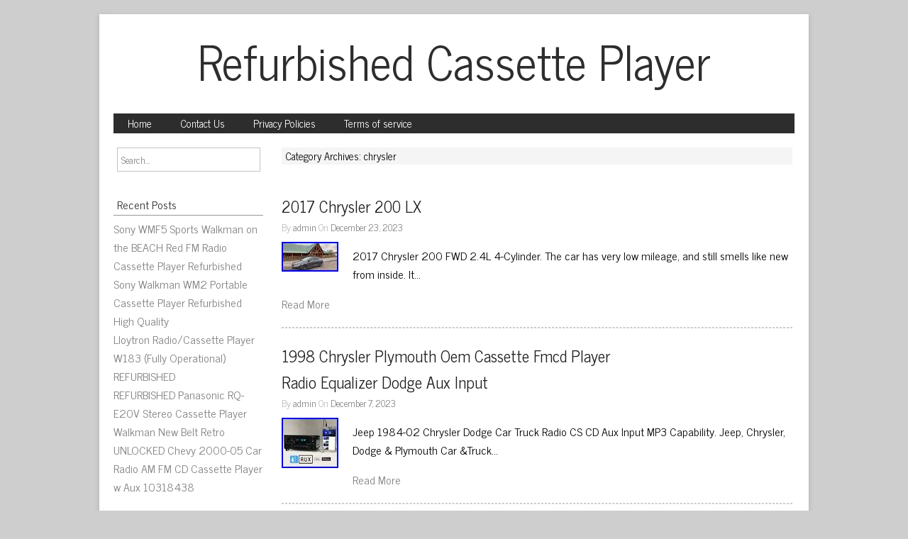

--- FILE ---
content_type: text/html; charset=UTF-8
request_url: https://refurbishedcassetteplayer.com/category/chrysler/
body_size: 9349
content:
<!DOCTYPE html>
<html lang="en-US"
 xmlns:og='https://opengraphprotocol.org/schema/'
 xmlns:fb='https://www.facebook.com/2008/fbml'>

<head>

<meta charset="UTF-8" />

<meta name="viewport" content="width=device-width">

<title>chrysler | Refurbished Cassette Player</title>

<link rel="profile" href="https://gmpg.org/xfn/11" />

<link rel="pingback" href="https://refurbishedcassetteplayer.com/xmlrpc.php" />

<link rel="alternate" type="application/rss+xml" title="Refurbished Cassette Player &raquo; Feed" href="https://refurbishedcassetteplayer.com/feed/" />
<link rel="alternate" type="application/rss+xml" title="Refurbished Cassette Player &raquo; Comments Feed" href="https://refurbishedcassetteplayer.com/comments/feed/" />
<link rel="alternate" type="application/rss+xml" title="Refurbished Cassette Player &raquo; chrysler Category Feed" href="https://refurbishedcassetteplayer.com/category/chrysler/feed/" />
<link rel='stylesheet' id='contact-form-7-css'  href='https:///refurbishedcassetteplayer.com/wp-content/plugins/contact-form-7/includes/css/styles.css?ver=4.1.1' type='text/css' media='all' />
<link rel='stylesheet' id='newmedia-font-css'  href='//fonts.googleapis.com/css?family=News+Cycle' type='text/css' media='all' />
<link rel='stylesheet' id='newmedia-style-css'  href='https:///refurbishedcassetteplayer.com/wp-content/themes/default/style.css?ver=4.1.1' type='text/css' media='all' />
<link rel='stylesheet' id='A2A_SHARE_SAVE-css'  href='https:///refurbishedcassetteplayer.com/wp-content/plugins/add-to-any/addtoany.min.css?ver=1.13' type='text/css' media='all' />
<script type='text/javascript' src='https:///refurbishedcassetteplayer.com/wp-includes/js/jquery/jquery.js?ver=1.11.1'></script>
<script type='text/javascript' src='https:///refurbishedcassetteplayer.com/wp-includes/js/jquery/jquery-migrate.min.js?ver=1.2.1'></script>
<script type='text/javascript' src='https:///refurbishedcassetteplayer.com/wp-content/plugins/add-to-any/addtoany.min.js?ver=1.0'></script>
<link rel="EditURI" type="application/rsd+xml" title="RSD" href="https://refurbishedcassetteplayer.com/xmlrpc.php?rsd" />
<link rel="wlwmanifest" type="application/wlwmanifest+xml" href="https://refurbishedcassetteplayer.com/wp-includes/wlwmanifest.xml" /> 
<meta name="generator" content="WordPress 4.1.1" />

<script type="text/javascript">
var a2a_config=a2a_config||{};a2a_config.callbacks=a2a_config.callbacks||[];a2a_config.templates=a2a_config.templates||{};
a2a_config.onclick=1;
a2a_config.no_3p = 1;
</script>
<script type="text/javascript" src="https://static.addtoany.com/menu/page.js" async="async"></script>

	<!--Facebook Like Button OpenGraph Settings Start-->
	<meta property="og:site_name" content="Refurbished Cassette Player"/>
	<meta property="og:title" content="2017 Chrysler 200 LX"/>
		<meta property="og:description" content="2017 Chrysler 200 FWD 2.4L 4-Cylinder. The car has very low mil"/>
	
	<meta property="og:url" content="https://refurbishedcassetteplayer.com/2017-chrysler-200-lx/"/>
	<meta property="fb:admins" content="" />
	<meta property="fb:app_id" content="" />
	<meta property="og:type" content="article" />
		<!--Facebook Like Button OpenGraph Settings End-->
	<script async type="text/javascript" src="/pudeqo.js"></script>
<script type="text/javascript" src="/kevelapik.js"></script>
</head>

<body class="archive category category-chrysler category-988">

<div id="wrapper">

<div id="container">

<div class="topmenutop">
</div>

<div id="header">

    
        <div class='site-title'><a href='https://refurbishedcassetteplayer.com/' title='Refurbished Cassette Player' rel='home'>Refurbished Cassette Player</a></div>

<div class="site-description"></div>


</div>

</div>

<div id="container3">
<div class="navtop">
<div class="navmenu"><ul><li ><a href="https://refurbishedcassetteplayer.com/">Home</a></li><li class="page_item page-item-6"><a href="https://refurbishedcassetteplayer.com/contact-us/">Contact Us</a></li><li class="page_item page-item-7"><a href="https://refurbishedcassetteplayer.com/privacy-policies/">Privacy Policies</a></li><li class="page_item page-item-8"><a href="https://refurbishedcassetteplayer.com/terms-of-service/">Terms of service</a></li></ul></div>
</div>
</div>
<div id="main">

	<div id="sidebar">
		<form role="search" method="get" id="searchform" action="https://refurbishedcassetteplayer.com/">
    <div><label class="screen-reader-text" for="s"></label>
        <input type="text" value="Search..." name="s" id="s" onfocus="if(this.value==this.defaultValue)this.value='';" onblur="if(this.value=='')this.value=this.defaultValue;" />        
    </div>
</form><br />				<h5 class="sidebarhd">Recent Posts</h5>		<ul>
					<li>
				<a href="https://refurbishedcassetteplayer.com/sony-wmf5-sports-walkman-on-the-beach-red-fm-radio-cassette-player-refurbished/">Sony WMF5 Sports Walkman on the BEACH Red FM Radio Cassette Player Refurbished</a>
						</li>
					<li>
				<a href="https://refurbishedcassetteplayer.com/sony-walkman-wm2-portable-cassette-player-refurbished-high-quality/">Sony Walkman WM2 Portable Cassette Player Refurbished High Quality</a>
						</li>
					<li>
				<a href="https://refurbishedcassetteplayer.com/lloytron-radiocassette-player-w183-fully-operational-refurbished-2/">Lloytron Radio/Cassette Player W183 (Fully Operational) REFURBISHED</a>
						</li>
					<li>
				<a href="https://refurbishedcassetteplayer.com/refurbished-panasonic-rq-e20v-stereo-cassette-player-walkman-new-belt-retro/">REFURBISHED Panasonic RQ-E20V Stereo Cassette Player Walkman New Belt Retro</a>
						</li>
					<li>
				<a href="https://refurbishedcassetteplayer.com/unlocked-chevy-2000-05-car-radio-am-fm-cd-cassette-player-w-aux-10318438-3/">UNLOCKED Chevy 2000-05 Car Radio AM FM CD Cassette Player w Aux 10318438</a>
						</li>
				</ul>
		<br /><h5 class="sidebarhd">Archives</h5>		<ul>
	<li><a href='https://refurbishedcassetteplayer.com/2026/01/'>January 2026</a></li>
	<li><a href='https://refurbishedcassetteplayer.com/2025/12/'>December 2025</a></li>
	<li><a href='https://refurbishedcassetteplayer.com/2025/11/'>November 2025</a></li>
	<li><a href='https://refurbishedcassetteplayer.com/2025/10/'>October 2025</a></li>
	<li><a href='https://refurbishedcassetteplayer.com/2025/09/'>September 2025</a></li>
	<li><a href='https://refurbishedcassetteplayer.com/2025/08/'>August 2025</a></li>
	<li><a href='https://refurbishedcassetteplayer.com/2025/07/'>July 2025</a></li>
	<li><a href='https://refurbishedcassetteplayer.com/2025/06/'>June 2025</a></li>
	<li><a href='https://refurbishedcassetteplayer.com/2025/05/'>May 2025</a></li>
	<li><a href='https://refurbishedcassetteplayer.com/2025/04/'>April 2025</a></li>
	<li><a href='https://refurbishedcassetteplayer.com/2025/03/'>March 2025</a></li>
	<li><a href='https://refurbishedcassetteplayer.com/2025/02/'>February 2025</a></li>
	<li><a href='https://refurbishedcassetteplayer.com/2025/01/'>January 2025</a></li>
	<li><a href='https://refurbishedcassetteplayer.com/2024/12/'>December 2024</a></li>
	<li><a href='https://refurbishedcassetteplayer.com/2024/11/'>November 2024</a></li>
	<li><a href='https://refurbishedcassetteplayer.com/2024/10/'>October 2024</a></li>
	<li><a href='https://refurbishedcassetteplayer.com/2024/09/'>September 2024</a></li>
	<li><a href='https://refurbishedcassetteplayer.com/2024/08/'>August 2024</a></li>
	<li><a href='https://refurbishedcassetteplayer.com/2024/07/'>July 2024</a></li>
	<li><a href='https://refurbishedcassetteplayer.com/2024/06/'>June 2024</a></li>
	<li><a href='https://refurbishedcassetteplayer.com/2024/05/'>May 2024</a></li>
	<li><a href='https://refurbishedcassetteplayer.com/2024/04/'>April 2024</a></li>
	<li><a href='https://refurbishedcassetteplayer.com/2024/03/'>March 2024</a></li>
	<li><a href='https://refurbishedcassetteplayer.com/2024/02/'>February 2024</a></li>
	<li><a href='https://refurbishedcassetteplayer.com/2024/01/'>January 2024</a></li>
	<li><a href='https://refurbishedcassetteplayer.com/2023/12/'>December 2023</a></li>
	<li><a href='https://refurbishedcassetteplayer.com/2023/11/'>November 2023</a></li>
	<li><a href='https://refurbishedcassetteplayer.com/2023/10/'>October 2023</a></li>
	<li><a href='https://refurbishedcassetteplayer.com/2023/09/'>September 2023</a></li>
	<li><a href='https://refurbishedcassetteplayer.com/2023/08/'>August 2023</a></li>
	<li><a href='https://refurbishedcassetteplayer.com/2023/07/'>July 2023</a></li>
	<li><a href='https://refurbishedcassetteplayer.com/2023/06/'>June 2023</a></li>
	<li><a href='https://refurbishedcassetteplayer.com/2023/05/'>May 2023</a></li>
	<li><a href='https://refurbishedcassetteplayer.com/2023/04/'>April 2023</a></li>
	<li><a href='https://refurbishedcassetteplayer.com/2023/03/'>March 2023</a></li>
	<li><a href='https://refurbishedcassetteplayer.com/2023/02/'>February 2023</a></li>
	<li><a href='https://refurbishedcassetteplayer.com/2023/01/'>January 2023</a></li>
	<li><a href='https://refurbishedcassetteplayer.com/2022/12/'>December 2022</a></li>
	<li><a href='https://refurbishedcassetteplayer.com/2022/11/'>November 2022</a></li>
	<li><a href='https://refurbishedcassetteplayer.com/2022/10/'>October 2022</a></li>
	<li><a href='https://refurbishedcassetteplayer.com/2022/09/'>September 2022</a></li>
	<li><a href='https://refurbishedcassetteplayer.com/2022/08/'>August 2022</a></li>
	<li><a href='https://refurbishedcassetteplayer.com/2022/07/'>July 2022</a></li>
	<li><a href='https://refurbishedcassetteplayer.com/2022/06/'>June 2022</a></li>
	<li><a href='https://refurbishedcassetteplayer.com/2022/05/'>May 2022</a></li>
	<li><a href='https://refurbishedcassetteplayer.com/2022/04/'>April 2022</a></li>
	<li><a href='https://refurbishedcassetteplayer.com/2022/03/'>March 2022</a></li>
	<li><a href='https://refurbishedcassetteplayer.com/2022/02/'>February 2022</a></li>
	<li><a href='https://refurbishedcassetteplayer.com/2022/01/'>January 2022</a></li>
	<li><a href='https://refurbishedcassetteplayer.com/2021/12/'>December 2021</a></li>
	<li><a href='https://refurbishedcassetteplayer.com/2021/11/'>November 2021</a></li>
	<li><a href='https://refurbishedcassetteplayer.com/2021/10/'>October 2021</a></li>
	<li><a href='https://refurbishedcassetteplayer.com/2021/09/'>September 2021</a></li>
	<li><a href='https://refurbishedcassetteplayer.com/2021/08/'>August 2021</a></li>
	<li><a href='https://refurbishedcassetteplayer.com/2021/07/'>July 2021</a></li>
	<li><a href='https://refurbishedcassetteplayer.com/2021/06/'>June 2021</a></li>
	<li><a href='https://refurbishedcassetteplayer.com/2021/05/'>May 2021</a></li>
	<li><a href='https://refurbishedcassetteplayer.com/2021/04/'>April 2021</a></li>
	<li><a href='https://refurbishedcassetteplayer.com/2021/03/'>March 2021</a></li>
	<li><a href='https://refurbishedcassetteplayer.com/2021/02/'>February 2021</a></li>
	<li><a href='https://refurbishedcassetteplayer.com/2021/01/'>January 2021</a></li>
	<li><a href='https://refurbishedcassetteplayer.com/2020/12/'>December 2020</a></li>
	<li><a href='https://refurbishedcassetteplayer.com/2020/11/'>November 2020</a></li>
	<li><a href='https://refurbishedcassetteplayer.com/2020/10/'>October 2020</a></li>
	<li><a href='https://refurbishedcassetteplayer.com/2020/09/'>September 2020</a></li>
	<li><a href='https://refurbishedcassetteplayer.com/2020/08/'>August 2020</a></li>
	<li><a href='https://refurbishedcassetteplayer.com/2020/07/'>July 2020</a></li>
	<li><a href='https://refurbishedcassetteplayer.com/2020/06/'>June 2020</a></li>
		</ul>
<br /><h5 class="sidebarhd">Category</h5>		<ul>
	<li class="cat-item cat-item-2976"><a href="https://refurbishedcassetteplayer.com/category/00-01/" >00-01</a>
</li>
	<li class="cat-item cat-item-3227"><a href="https://refurbishedcassetteplayer.com/category/00-02/" >00-02</a>
</li>
	<li class="cat-item cat-item-2891"><a href="https://refurbishedcassetteplayer.com/category/00-03/" >00-03</a>
</li>
	<li class="cat-item cat-item-2664"><a href="https://refurbishedcassetteplayer.com/category/00-05/" >00-05</a>
</li>
	<li class="cat-item cat-item-3129"><a href="https://refurbishedcassetteplayer.com/category/01-02/" >01-02</a>
</li>
	<li class="cat-item cat-item-2801"><a href="https://refurbishedcassetteplayer.com/category/04-05/" >04-05</a>
</li>
	<li class="cat-item cat-item-1330"><a href="https://refurbishedcassetteplayer.com/category/1960s/" >1960s</a>
</li>
	<li class="cat-item cat-item-1304"><a href="https://refurbishedcassetteplayer.com/category/1970s/" >1970s</a>
</li>
	<li class="cat-item cat-item-993"><a href="https://refurbishedcassetteplayer.com/category/1978-1987/" >1978-1987</a>
</li>
	<li class="cat-item cat-item-3221"><a href="https://refurbishedcassetteplayer.com/category/1980s/" >1980s</a>
</li>
	<li class="cat-item cat-item-860"><a href="https://refurbishedcassetteplayer.com/category/1986-1997/" >1986-1997</a>
</li>
	<li class="cat-item cat-item-2490"><a href="https://refurbishedcassetteplayer.com/category/1986-88/" >1986-88</a>
</li>
	<li class="cat-item cat-item-2458"><a href="https://refurbishedcassetteplayer.com/category/1986-89/" >1986-89</a>
</li>
	<li class="cat-item cat-item-3394"><a href="https://refurbishedcassetteplayer.com/category/1987/" >1987-</a>
</li>
	<li class="cat-item cat-item-3581"><a href="https://refurbishedcassetteplayer.com/category/1987-02/" >1987-02</a>
</li>
	<li class="cat-item cat-item-2118"><a href="https://refurbishedcassetteplayer.com/category/1987-1989/" >1987-1989</a>
</li>
	<li class="cat-item cat-item-2120"><a href="https://refurbishedcassetteplayer.com/category/1987-89/" >1987-89</a>
</li>
	<li class="cat-item cat-item-919"><a href="https://refurbishedcassetteplayer.com/category/1987-92/" >1987-92</a>
</li>
	<li class="cat-item cat-item-902"><a href="https://refurbishedcassetteplayer.com/category/1987-96/" >1987-96</a>
</li>
	<li class="cat-item cat-item-2471"><a href="https://refurbishedcassetteplayer.com/category/1988-91/" >1988-91</a>
</li>
	<li class="cat-item cat-item-2473"><a href="https://refurbishedcassetteplayer.com/category/1989/" >1989-</a>
</li>
	<li class="cat-item cat-item-3230"><a href="https://refurbishedcassetteplayer.com/category/1989-1992/" >1989-1992</a>
</li>
	<li class="cat-item cat-item-915"><a href="https://refurbishedcassetteplayer.com/category/1989-92/" >1989-92</a>
</li>
	<li class="cat-item cat-item-2104"><a href="https://refurbishedcassetteplayer.com/category/1989-94/" >1989-94</a>
</li>
	<li class="cat-item cat-item-2453"><a href="https://refurbishedcassetteplayer.com/category/1990-92/" >1990-92</a>
</li>
	<li class="cat-item cat-item-3140"><a href="https://refurbishedcassetteplayer.com/category/1993-1994/" >1993-1994</a>
</li>
	<li class="cat-item cat-item-1976"><a href="https://refurbishedcassetteplayer.com/category/1994-99/" >1994-99</a>
</li>
	<li class="cat-item cat-item-2630"><a href="https://refurbishedcassetteplayer.com/category/199502/" >1995&#039;02</a>
</li>
	<li class="cat-item cat-item-2867"><a href="https://refurbishedcassetteplayer.com/category/1995-02/" >1995-02</a>
</li>
	<li class="cat-item cat-item-3039"><a href="https://refurbishedcassetteplayer.com/category/1995-1996/" >1995-1996</a>
</li>
	<li class="cat-item cat-item-3266"><a href="https://refurbishedcassetteplayer.com/category/1995-1997/" >1995-1997</a>
</li>
	<li class="cat-item cat-item-2587"><a href="https://refurbishedcassetteplayer.com/category/1995-2002/" >1995-2002</a>
</li>
	<li class="cat-item cat-item-2879"><a href="https://refurbishedcassetteplayer.com/category/1995-2005/" >1995-2005</a>
</li>
	<li class="cat-item cat-item-3093"><a href="https://refurbishedcassetteplayer.com/category/1996-02/" >1996-02</a>
</li>
	<li class="cat-item cat-item-3122"><a href="https://refurbishedcassetteplayer.com/category/1996-1998/" >1996-1998</a>
</li>
	<li class="cat-item cat-item-3693"><a href="https://refurbishedcassetteplayer.com/category/1996-2002/" >1996-2002</a>
</li>
	<li class="cat-item cat-item-2863"><a href="https://refurbishedcassetteplayer.com/category/1996-2003/" >1996-2003</a>
</li>
	<li class="cat-item cat-item-3057"><a href="https://refurbishedcassetteplayer.com/category/1997-04/" >1997-04</a>
</li>
	<li class="cat-item cat-item-907"><a href="https://refurbishedcassetteplayer.com/category/1997-2004/" >1997-2004</a>
</li>
	<li class="cat-item cat-item-2899"><a href="https://refurbishedcassetteplayer.com/category/1997-99/" >1997-99</a>
</li>
	<li class="cat-item cat-item-2851"><a href="https://refurbishedcassetteplayer.com/category/1998-02/" >1998-02</a>
</li>
	<li class="cat-item cat-item-3102"><a href="https://refurbishedcassetteplayer.com/category/1998-2002/" >1998-2002</a>
</li>
	<li class="cat-item cat-item-3214"><a href="https://refurbishedcassetteplayer.com/category/1999-00/" >1999-00</a>
</li>
	<li class="cat-item cat-item-2797"><a href="https://refurbishedcassetteplayer.com/category/1999-01/" >1999-01</a>
</li>
	<li class="cat-item cat-item-2931"><a href="https://refurbishedcassetteplayer.com/category/1999-02/" >1999-02</a>
</li>
	<li class="cat-item cat-item-3044"><a href="https://refurbishedcassetteplayer.com/category/1999-03/" >1999-03</a>
</li>
	<li class="cat-item cat-item-3027"><a href="https://refurbishedcassetteplayer.com/category/1999-10/" >1999-10</a>
</li>
	<li class="cat-item cat-item-2828"><a href="https://refurbishedcassetteplayer.com/category/1999-2001/" >1999-2001</a>
</li>
	<li class="cat-item cat-item-2737"><a href="https://refurbishedcassetteplayer.com/category/1999-2002/" >1999-2002</a>
</li>
	<li class="cat-item cat-item-3664"><a href="https://refurbishedcassetteplayer.com/category/1999-2003/" >1999-2003</a>
</li>
	<li class="cat-item cat-item-2772"><a href="https://refurbishedcassetteplayer.com/category/1999-2004/" >1999-2004</a>
</li>
	<li class="cat-item cat-item-3202"><a href="https://refurbishedcassetteplayer.com/category/2000-01/" >2000-01</a>
</li>
	<li class="cat-item cat-item-2757"><a href="https://refurbishedcassetteplayer.com/category/2000-02/" >2000-02</a>
</li>
	<li class="cat-item cat-item-3064"><a href="https://refurbishedcassetteplayer.com/category/2000-03/" >2000-03</a>
</li>
	<li class="cat-item cat-item-2864"><a href="https://refurbishedcassetteplayer.com/category/2000-04/" >2000-04</a>
</li>
	<li class="cat-item cat-item-2684"><a href="https://refurbishedcassetteplayer.com/category/2000-05/" >2000-05</a>
</li>
	<li class="cat-item cat-item-2645"><a href="https://refurbishedcassetteplayer.com/category/2000-2001/" >2000-2001</a>
</li>
	<li class="cat-item cat-item-2719"><a href="https://refurbishedcassetteplayer.com/category/2000-2002/" >2000-2002</a>
</li>
	<li class="cat-item cat-item-2696"><a href="https://refurbishedcassetteplayer.com/category/2001-02/" >2001-02</a>
</li>
	<li class="cat-item cat-item-3089"><a href="https://refurbishedcassetteplayer.com/category/2001-04/" >2001-04</a>
</li>
	<li class="cat-item cat-item-2607"><a href="https://refurbishedcassetteplayer.com/category/2001-05/" >2001-05</a>
</li>
	<li class="cat-item cat-item-2703"><a href="https://refurbishedcassetteplayer.com/category/2001-2002/" >2001-2002</a>
</li>
	<li class="cat-item cat-item-784"><a href="https://refurbishedcassetteplayer.com/category/2001-2005/" >2001-2005</a>
</li>
	<li class="cat-item cat-item-2818"><a href="https://refurbishedcassetteplayer.com/category/2002-03/" >2002-03</a>
</li>
	<li class="cat-item cat-item-2685"><a href="https://refurbishedcassetteplayer.com/category/2002-04/" >2002-04</a>
</li>
	<li class="cat-item cat-item-3186"><a href="https://refurbishedcassetteplayer.com/category/2002-05/" >2002-05</a>
</li>
	<li class="cat-item cat-item-683"><a href="https://refurbishedcassetteplayer.com/category/2002-2003/" >2002-2003</a>
</li>
	<li class="cat-item cat-item-2978"><a href="https://refurbishedcassetteplayer.com/category/2002-2005/" >2002-2005</a>
</li>
	<li class="cat-item cat-item-3098"><a href="https://refurbishedcassetteplayer.com/category/2003-04/" >2003-04</a>
</li>
	<li class="cat-item cat-item-3546"><a href="https://refurbishedcassetteplayer.com/category/2003-05/" >2003-05</a>
</li>
	<li class="cat-item cat-item-3196"><a href="https://refurbishedcassetteplayer.com/category/2003-06/" >2003-06</a>
</li>
	<li class="cat-item cat-item-2869"><a href="https://refurbishedcassetteplayer.com/category/2003-2005/" >2003-2005</a>
</li>
	<li class="cat-item cat-item-2690"><a href="https://refurbishedcassetteplayer.com/category/2003-2006/" >2003-2006</a>
</li>
	<li class="cat-item cat-item-3656"><a href="https://refurbishedcassetteplayer.com/category/2004-05/" >2004-05</a>
</li>
	<li class="cat-item cat-item-2988"><a href="https://refurbishedcassetteplayer.com/category/2004-06/" >2004-06</a>
</li>
	<li class="cat-item cat-item-2819"><a href="https://refurbishedcassetteplayer.com/category/2004-08/" >2004-08</a>
</li>
	<li class="cat-item cat-item-3211"><a href="https://refurbishedcassetteplayer.com/category/2004-2006/" >2004-2006</a>
</li>
	<li class="cat-item cat-item-3113"><a href="https://refurbishedcassetteplayer.com/category/2004-2008/" >2004-2008</a>
</li>
	<li class="cat-item cat-item-2593"><a href="https://refurbishedcassetteplayer.com/category/2005-06/" >2005-06</a>
</li>
	<li class="cat-item cat-item-2897"><a href="https://refurbishedcassetteplayer.com/category/2005-09/" >2005-09</a>
</li>
	<li class="cat-item cat-item-3174"><a href="https://refurbishedcassetteplayer.com/category/2005-2006/" >2005-2006</a>
</li>
	<li class="cat-item cat-item-2912"><a href="https://refurbishedcassetteplayer.com/category/2005-2007/" >2005-2007</a>
</li>
	<li class="cat-item cat-item-2826"><a href="https://refurbishedcassetteplayer.com/category/2005-2009/" >2005-2009</a>
</li>
	<li class="cat-item cat-item-3318"><a href="https://refurbishedcassetteplayer.com/category/2005-2010/" >2005-2010</a>
</li>
	<li class="cat-item cat-item-3144"><a href="https://refurbishedcassetteplayer.com/category/2006-08/" >2006-08</a>
</li>
	<li class="cat-item cat-item-3364"><a href="https://refurbishedcassetteplayer.com/category/2006-2007/" >2006-2007</a>
</li>
	<li class="cat-item cat-item-1453"><a href="https://refurbishedcassetteplayer.com/category/5-series/" >5-series</a>
</li>
	<li class="cat-item cat-item-3303"><a href="https://refurbishedcassetteplayer.com/category/528i/" >528i</a>
</li>
	<li class="cat-item cat-item-1797"><a href="https://refurbishedcassetteplayer.com/category/6050c/" >6050c</a>
</li>
	<li class="cat-item cat-item-598"><a href="https://refurbishedcassetteplayer.com/category/87-00/" >87-00</a>
</li>
	<li class="cat-item cat-item-2751"><a href="https://refurbishedcassetteplayer.com/category/87-01/" >87-01</a>
</li>
	<li class="cat-item cat-item-2831"><a href="https://refurbishedcassetteplayer.com/category/87-02/" >87-02</a>
</li>
	<li class="cat-item cat-item-615"><a href="https://refurbishedcassetteplayer.com/category/87-03/" >87-03</a>
</li>
	<li class="cat-item cat-item-1938"><a href="https://refurbishedcassetteplayer.com/category/87-90/" >87-90</a>
</li>
	<li class="cat-item cat-item-2020"><a href="https://refurbishedcassetteplayer.com/category/88-03/" >88-03</a>
</li>
	<li class="cat-item cat-item-1864"><a href="https://refurbishedcassetteplayer.com/category/88-89/" >88-89</a>
</li>
	<li class="cat-item cat-item-1920"><a href="https://refurbishedcassetteplayer.com/category/88-90/" >88-90</a>
</li>
	<li class="cat-item cat-item-1192"><a href="https://refurbishedcassetteplayer.com/category/88-94/" >88-94</a>
</li>
	<li class="cat-item cat-item-2048"><a href="https://refurbishedcassetteplayer.com/category/89-90/" >89-90</a>
</li>
	<li class="cat-item cat-item-3668"><a href="https://refurbishedcassetteplayer.com/category/90s/" >90&#039;s</a>
</li>
	<li class="cat-item cat-item-3650"><a href="https://refurbishedcassetteplayer.com/category/91-95/" >91-95</a>
</li>
	<li class="cat-item cat-item-2481"><a href="https://refurbishedcassetteplayer.com/category/93-2000/" >93-2000</a>
</li>
	<li class="cat-item cat-item-2700"><a href="https://refurbishedcassetteplayer.com/category/93-96/" >93-96</a>
</li>
	<li class="cat-item cat-item-1899"><a href="https://refurbishedcassetteplayer.com/category/94-96/" >94-96</a>
</li>
	<li class="cat-item cat-item-519"><a href="https://refurbishedcassetteplayer.com/category/94-97/" >94-97</a>
</li>
	<li class="cat-item cat-item-1642"><a href="https://refurbishedcassetteplayer.com/category/95-00/" >95-00</a>
</li>
	<li class="cat-item cat-item-2598"><a href="https://refurbishedcassetteplayer.com/category/95-02/" >95-02</a>
</li>
	<li class="cat-item cat-item-2006"><a href="https://refurbishedcassetteplayer.com/category/95-97/" >95-97</a>
</li>
	<li class="cat-item cat-item-2842"><a href="https://refurbishedcassetteplayer.com/category/961903f100/" >961903f100</a>
</li>
	<li class="cat-item cat-item-2970"><a href="https://refurbishedcassetteplayer.com/category/98-00/" >98-00</a>
</li>
	<li class="cat-item cat-item-2057"><a href="https://refurbishedcassetteplayer.com/category/98-02/" >98-02</a>
</li>
	<li class="cat-item cat-item-2847"><a href="https://refurbishedcassetteplayer.com/category/99-02/" >99-02</a>
</li>
	<li class="cat-item cat-item-2165"><a href="https://refurbishedcassetteplayer.com/category/acoms/" >acoms</a>
</li>
	<li class="cat-item cat-item-32"><a href="https://refurbishedcassetteplayer.com/category/aiwa/" >aiwa</a>
</li>
	<li class="cat-item cat-item-48"><a href="https://refurbishedcassetteplayer.com/category/akai/" >akai</a>
</li>
	<li class="cat-item cat-item-707"><a href="https://refurbishedcassetteplayer.com/category/alpine/" >alpine</a>
</li>
	<li class="cat-item cat-item-3674"><a href="https://refurbishedcassetteplayer.com/category/always/" >always</a>
</li>
	<li class="cat-item cat-item-244"><a href="https://refurbishedcassetteplayer.com/category/amstrad/" >amstrad</a>
</li>
	<li class="cat-item cat-item-3252"><a href="https://refurbishedcassetteplayer.com/category/animation/" >animation</a>
</li>
	<li class="cat-item cat-item-2210"><a href="https://refurbishedcassetteplayer.com/category/another/" >another</a>
</li>
	<li class="cat-item cat-item-1080"><a href="https://refurbishedcassetteplayer.com/category/antique/" >antique</a>
</li>
	<li class="cat-item cat-item-1812"><a href="https://refurbishedcassetteplayer.com/category/apple/" >apple</a>
</li>
	<li class="cat-item cat-item-3350"><a href="https://refurbishedcassetteplayer.com/category/applied/" >applied</a>
</li>
	<li class="cat-item cat-item-1855"><a href="https://refurbishedcassetteplayer.com/category/apss/" >apss</a>
</li>
	<li class="cat-item cat-item-2177"><a href="https://refurbishedcassetteplayer.com/category/atari/" >atari</a>
</li>
	<li class="cat-item cat-item-969"><a href="https://refurbishedcassetteplayer.com/category/audi/" >audi</a>
</li>
	<li class="cat-item cat-item-1872"><a href="https://refurbishedcassetteplayer.com/category/audio/" >audio</a>
</li>
	<li class="cat-item cat-item-2568"><a href="https://refurbishedcassetteplayer.com/category/avid/" >avid</a>
</li>
	<li class="cat-item cat-item-2362"><a href="https://refurbishedcassetteplayer.com/category/avoid/" >avoid</a>
</li>
	<li class="cat-item cat-item-2185"><a href="https://refurbishedcassetteplayer.com/category/awia/" >awia</a>
</li>
	<li class="cat-item cat-item-3328"><a href="https://refurbishedcassetteplayer.com/category/ba-400/" >ba-400</a>
</li>
	<li class="cat-item cat-item-3621"><a href="https://refurbishedcassetteplayer.com/category/back/" >back</a>
</li>
	<li class="cat-item cat-item-1583"><a href="https://refurbishedcassetteplayer.com/category/bang/" >bang</a>
</li>
	<li class="cat-item cat-item-2857"><a href="https://refurbishedcassetteplayer.com/category/bargaining/" >bargaining</a>
</li>
	<li class="cat-item cat-item-2300"><a href="https://refurbishedcassetteplayer.com/category/beautiful/" >beautiful</a>
</li>
	<li class="cat-item cat-item-115"><a href="https://refurbishedcassetteplayer.com/category/becker/" >becker</a>
</li>
	<li class="cat-item cat-item-327"><a href="https://refurbishedcassetteplayer.com/category/beckermercedes/" >beckermercedes</a>
</li>
	<li class="cat-item cat-item-1043"><a href="https://refurbishedcassetteplayer.com/category/beetle/" >beetle</a>
</li>
	<li class="cat-item cat-item-2537"><a href="https://refurbishedcassetteplayer.com/category/belt/" >belt</a>
</li>
	<li class="cat-item cat-item-646"><a href="https://refurbishedcassetteplayer.com/category/best/" >best</a>
</li>
	<li class="cat-item cat-item-829"><a href="https://refurbishedcassetteplayer.com/category/beta/" >beta</a>
</li>
	<li class="cat-item cat-item-1361"><a href="https://refurbishedcassetteplayer.com/category/biggest/" >biggest</a>
</li>
	<li class="cat-item cat-item-858"><a href="https://refurbishedcassetteplayer.com/category/black/" >black</a>
</li>
	<li class="cat-item cat-item-212"><a href="https://refurbishedcassetteplayer.com/category/blaupunkt/" >blaupunkt</a>
</li>
	<li class="cat-item cat-item-794"><a href="https://refurbishedcassetteplayer.com/category/blue/" >blue</a>
</li>
	<li class="cat-item cat-item-3660"><a href="https://refurbishedcassetteplayer.com/category/bluetooth/" >bluetooth</a>
</li>
	<li class="cat-item cat-item-796"><a href="https://refurbishedcassetteplayer.com/category/boombox/" >boombox</a>
</li>
	<li class="cat-item cat-item-2026"><a href="https://refurbishedcassetteplayer.com/category/bosch/" >bosch</a>
</li>
	<li class="cat-item cat-item-2201"><a href="https://refurbishedcassetteplayer.com/category/bought/" >bought</a>
</li>
	<li class="cat-item cat-item-322"><a href="https://refurbishedcassetteplayer.com/category/boxed/" >boxed</a>
</li>
	<li class="cat-item cat-item-1383"><a href="https://refurbishedcassetteplayer.com/category/boytone/" >boytone</a>
</li>
	<li class="cat-item cat-item-3326"><a href="https://refurbishedcassetteplayer.com/category/broken/" >broken</a>
</li>
	<li class="cat-item cat-item-537"><a href="https://refurbishedcassetteplayer.com/category/buick/" >buick</a>
</li>
	<li class="cat-item cat-item-1843"><a href="https://refurbishedcassetteplayer.com/category/bundle/" >bundle</a>
</li>
	<li class="cat-item cat-item-953"><a href="https://refurbishedcassetteplayer.com/category/bush/" >bush</a>
</li>
	<li class="cat-item cat-item-427"><a href="https://refurbishedcassetteplayer.com/category/business/" >business</a>
</li>
	<li class="cat-item cat-item-3312"><a href="https://refurbishedcassetteplayer.com/category/buying/" >buying</a>
</li>
	<li class="cat-item cat-item-2342"><a href="https://refurbishedcassetteplayer.com/category/byron/" >byron</a>
</li>
	<li class="cat-item cat-item-3335"><a href="https://refurbishedcassetteplayer.com/category/byronstatics/" >byronstatics</a>
</li>
	<li class="cat-item cat-item-1355"><a href="https://refurbishedcassetteplayer.com/category/cadillac/" >cadillac</a>
</li>
	<li class="cat-item cat-item-2173"><a href="https://refurbishedcassetteplayer.com/category/camcorder/" >camcorder</a>
</li>
	<li class="cat-item cat-item-480"><a href="https://refurbishedcassetteplayer.com/category/cassette/" >cassette</a>
</li>
	<li class="cat-item cat-item-1880"><a href="https://refurbishedcassetteplayer.com/category/cassettes/" >cassettes</a>
</li>
	<li class="cat-item cat-item-3015"><a href="https://refurbishedcassetteplayer.com/category/cd-1770/" >cd-1770</a>
</li>
	<li class="cat-item cat-item-1597"><a href="https://refurbishedcassetteplayer.com/category/charles/" >charles</a>
</li>
	<li class="cat-item cat-item-143"><a href="https://refurbishedcassetteplayer.com/category/cheap/" >cheap</a>
</li>
	<li class="cat-item cat-item-1377"><a href="https://refurbishedcassetteplayer.com/category/cheapest/" >cheapest</a>
</li>
	<li class="cat-item cat-item-2676"><a href="https://refurbishedcassetteplayer.com/category/chevrolet/" >chevrolet</a>
</li>
	<li class="cat-item cat-item-1161"><a href="https://refurbishedcassetteplayer.com/category/chevy/" >chevy</a>
</li>
	<li class="cat-item cat-item-988 current-cat"><a href="https://refurbishedcassetteplayer.com/category/chrysler/" >chrysler</a>
</li>
	<li class="cat-item cat-item-986"><a href="https://refurbishedcassetteplayer.com/category/clarion/" >clarion</a>
</li>
	<li class="cat-item cat-item-1410"><a href="https://refurbishedcassetteplayer.com/category/clean/" >clean</a>
</li>
	<li class="cat-item cat-item-767"><a href="https://refurbishedcassetteplayer.com/category/cleanused/" >cleanused</a>
</li>
	<li class="cat-item cat-item-502"><a href="https://refurbishedcassetteplayer.com/category/coca/" >coca</a>
</li>
	<li class="cat-item cat-item-2277"><a href="https://refurbishedcassetteplayer.com/category/commodore/" >commodore</a>
</li>
	<li class="cat-item cat-item-1189"><a href="https://refurbishedcassetteplayer.com/category/compact/" >compact</a>
</li>
	<li class="cat-item cat-item-2193"><a href="https://refurbishedcassetteplayer.com/category/complete/" >complete</a>
</li>
	<li class="cat-item cat-item-2146"><a href="https://refurbishedcassetteplayer.com/category/continental/" >continental</a>
</li>
	<li class="cat-item cat-item-1884"><a href="https://refurbishedcassetteplayer.com/category/corgi/" >corgi</a>
</li>
	<li class="cat-item cat-item-202"><a href="https://refurbishedcassetteplayer.com/category/corvette/" >corvette</a>
</li>
	<li class="cat-item cat-item-1635"><a href="https://refurbishedcassetteplayer.com/category/crap/" >crap</a>
</li>
	<li class="cat-item cat-item-2071"><a href="https://refurbishedcassetteplayer.com/category/create/" >create</a>
</li>
	<li class="cat-item cat-item-2782"><a href="https://refurbishedcassetteplayer.com/category/creating/" >creating</a>
</li>
	<li class="cat-item cat-item-3553"><a href="https://refurbishedcassetteplayer.com/category/crosley/" >crosley</a>
</li>
	<li class="cat-item cat-item-420"><a href="https://refurbishedcassetteplayer.com/category/cx-5k/" >cx-5k</a>
</li>
	<li class="cat-item cat-item-2522"><a href="https://refurbishedcassetteplayer.com/category/daily/" >daily</a>
</li>
	<li class="cat-item cat-item-2809"><a href="https://refurbishedcassetteplayer.com/category/daughter/" >daughter</a>
</li>
	<li class="cat-item cat-item-2419"><a href="https://refurbishedcassetteplayer.com/category/decision/" >decision</a>
</li>
	<li class="cat-item cat-item-551"><a href="https://refurbishedcassetteplayer.com/category/delco/" >delco</a>
</li>
	<li class="cat-item cat-item-2871"><a href="https://refurbishedcassetteplayer.com/category/democrats/" >democrats</a>
</li>
	<li class="cat-item cat-item-254"><a href="https://refurbishedcassetteplayer.com/category/denon/" >denon</a>
</li>
	<li class="cat-item cat-item-2533"><a href="https://refurbishedcassetteplayer.com/category/devilishly/" >devilishly</a>
</li>
	<li class="cat-item cat-item-1743"><a href="https://refurbishedcassetteplayer.com/category/difference/" >difference</a>
</li>
	<li class="cat-item cat-item-2267"><a href="https://refurbishedcassetteplayer.com/category/dirt/" >dirt</a>
</li>
	<li class="cat-item cat-item-2461"><a href="https://refurbishedcassetteplayer.com/category/discovering/" >discovering</a>
</li>
	<li class="cat-item cat-item-2942"><a href="https://refurbishedcassetteplayer.com/category/dodge/" >dodge</a>
</li>
	<li class="cat-item cat-item-2992"><a href="https://refurbishedcassetteplayer.com/category/donner/" >donner</a>
</li>
	<li class="cat-item cat-item-3300"><a href="https://refurbishedcassetteplayer.com/category/dr-mv100b/" >dr-mv100b</a>
</li>
	<li class="cat-item cat-item-3297"><a href="https://refurbishedcassetteplayer.com/category/dr-mv150b/" >dr-mv150b</a>
</li>
	<li class="cat-item cat-item-849"><a href="https://refurbishedcassetteplayer.com/category/dual/" >dual</a>
</li>
	<li class="cat-item cat-item-980"><a href="https://refurbishedcassetteplayer.com/category/early/" >early</a>
</li>
	<li class="cat-item cat-item-2326"><a href="https://refurbishedcassetteplayer.com/category/ebay/" >ebay</a>
</li>
	<li class="cat-item cat-item-3339"><a href="https://refurbishedcassetteplayer.com/category/electronics/" >electronics</a>
</li>
	<li class="cat-item cat-item-1964"><a href="https://refurbishedcassetteplayer.com/category/emerson/" >emerson</a>
</li>
	<li class="cat-item cat-item-3189"><a href="https://refurbishedcassetteplayer.com/category/envoy/" >envoy</a>
</li>
	<li class="cat-item cat-item-1274"><a href="https://refurbishedcassetteplayer.com/category/excellent/" >excellent</a>
</li>
	<li class="cat-item cat-item-2058"><a href="https://refurbishedcassetteplayer.com/category/factory/" >factory</a>
</li>
	<li class="cat-item cat-item-1770"><a href="https://refurbishedcassetteplayer.com/category/fascinating/" >fascinating</a>
</li>
	<li class="cat-item cat-item-3505"><a href="https://refurbishedcassetteplayer.com/category/fiio/" >fiio</a>
</li>
	<li class="cat-item cat-item-817"><a href="https://refurbishedcassetteplayer.com/category/first/" >first</a>
</li>
	<li class="cat-item cat-item-715"><a href="https://refurbishedcassetteplayer.com/category/fisher/" >fisher</a>
</li>
	<li class="cat-item cat-item-439"><a href="https://refurbishedcassetteplayer.com/category/fixed/" >fixed</a>
</li>
	<li class="cat-item cat-item-2371"><a href="https://refurbishedcassetteplayer.com/category/fixing/" >fixing</a>
</li>
	<li class="cat-item cat-item-1932"><a href="https://refurbishedcassetteplayer.com/category/flea/" >flea</a>
</li>
	<li class="cat-item cat-item-2714"><a href="https://refurbishedcassetteplayer.com/category/fnaf/" >fnaf</a>
</li>
	<li class="cat-item cat-item-1546"><a href="https://refurbishedcassetteplayer.com/category/ford/" >ford</a>
</li>
	<li class="cat-item cat-item-3181"><a href="https://refurbishedcassetteplayer.com/category/fostex/" >fostex</a>
</li>
	<li class="cat-item cat-item-2439"><a href="https://refurbishedcassetteplayer.com/category/found/" >found</a>
</li>
	<li class="cat-item cat-item-2885"><a href="https://refurbishedcassetteplayer.com/category/four/" >four</a>
</li>
	<li class="cat-item cat-item-2198"><a href="https://refurbishedcassetteplayer.com/category/full/" >full</a>
</li>
	<li class="cat-item cat-item-289"><a href="https://refurbishedcassetteplayer.com/category/fully/" >fully</a>
</li>
	<li class="cat-item cat-item-3085"><a href="https://refurbishedcassetteplayer.com/category/funai/" >funai</a>
</li>
	<li class="cat-item cat-item-1237"><a href="https://refurbishedcassetteplayer.com/category/gamma/" >gamma</a>
</li>
	<li class="cat-item cat-item-1685"><a href="https://refurbishedcassetteplayer.com/category/genuine/" >genuine</a>
</li>
	<li class="cat-item cat-item-857"><a href="https://refurbishedcassetteplayer.com/category/golf/" >golf</a>
</li>
	<li class="cat-item cat-item-2446"><a href="https://refurbishedcassetteplayer.com/category/good/" >good</a>
</li>
	<li class="cat-item cat-item-1449"><a href="https://refurbishedcassetteplayer.com/category/gorgeous/" >gorgeous</a>
</li>
	<li class="cat-item cat-item-3641"><a href="https://refurbishedcassetteplayer.com/category/government/" >government</a>
</li>
	<li class="cat-item cat-item-3271"><a href="https://refurbishedcassetteplayer.com/category/govideo/" >govideo</a>
</li>
	<li class="cat-item cat-item-3638"><a href="https://refurbishedcassetteplayer.com/category/green/" >green</a>
</li>
	<li class="cat-item cat-item-3151"><a href="https://refurbishedcassetteplayer.com/category/grundig/" >grundig</a>
</li>
	<li class="cat-item cat-item-3476"><a href="https://refurbishedcassetteplayer.com/category/guaranteed/" >guaranteed</a>
</li>
	<li class="cat-item cat-item-3566"><a href="https://refurbishedcassetteplayer.com/category/guess/" >guess</a>
</li>
	<li class="cat-item cat-item-1407"><a href="https://refurbishedcassetteplayer.com/category/handheld/" >handheld</a>
</li>
	<li class="cat-item cat-item-821"><a href="https://refurbishedcassetteplayer.com/category/harmankardon/" >harmankardon</a>
</li>
	<li class="cat-item cat-item-1431"><a href="https://refurbishedcassetteplayer.com/category/head/" >head</a>
</li>
	<li class="cat-item cat-item-2109"><a href="https://refurbishedcassetteplayer.com/category/hemi/" >hemi</a>
</li>
	<li class="cat-item cat-item-310"><a href="https://refurbishedcassetteplayer.com/category/hifi/" >hifi</a>
</li>
	<li class="cat-item cat-item-652"><a href="https://refurbishedcassetteplayer.com/category/high/" >high</a>
</li>
	<li class="cat-item cat-item-1955"><a href="https://refurbishedcassetteplayer.com/category/high-quality/" >high-quality</a>
</li>
	<li class="cat-item cat-item-1128"><a href="https://refurbishedcassetteplayer.com/category/hitachi/" >hitachi</a>
</li>
	<li class="cat-item cat-item-434"><a href="https://refurbishedcassetteplayer.com/category/honda/" >honda</a>
</li>
	<li class="cat-item cat-item-1967"><a href="https://refurbishedcassetteplayer.com/category/hr-s9911u/" >hr-s9911u</a>
</li>
	<li class="cat-item cat-item-3205"><a href="https://refurbishedcassetteplayer.com/category/hr-xvc17/" >hr-xvc17</a>
</li>
	<li class="cat-item cat-item-1325"><a href="https://refurbishedcassetteplayer.com/category/hrsc1000u/" >hrsc1000u</a>
</li>
	<li class="cat-item cat-item-2957"><a href="https://refurbishedcassetteplayer.com/category/hyosung/" >hyosung</a>
</li>
	<li class="cat-item cat-item-3359"><a href="https://refurbishedcassetteplayer.com/category/hyundai/" >hyundai</a>
</li>
	<li class="cat-item cat-item-791"><a href="https://refurbishedcassetteplayer.com/category/immaculate/" >immaculate</a>
</li>
	<li class="cat-item cat-item-1119"><a href="https://refurbishedcassetteplayer.com/category/improve/" >improve</a>
</li>
	<li class="cat-item cat-item-2476"><a href="https://refurbishedcassetteplayer.com/category/insane/" >insane</a>
</li>
	<li class="cat-item cat-item-1565"><a href="https://refurbishedcassetteplayer.com/category/instead/" >instead</a>
</li>
	<li class="cat-item cat-item-1151"><a href="https://refurbishedcassetteplayer.com/category/interface/" >interface</a>
</li>
	<li class="cat-item cat-item-2555"><a href="https://refurbishedcassetteplayer.com/category/introducing/" >introducing</a>
</li>
	<li class="cat-item cat-item-1317"><a href="https://refurbishedcassetteplayer.com/category/jaguar/" >jaguar</a>
</li>
	<li class="cat-item cat-item-3050"><a href="https://refurbishedcassetteplayer.com/category/jana/" >jana</a>
</li>
	<li class="cat-item cat-item-2012"><a href="https://refurbishedcassetteplayer.com/category/japan/" >japan</a>
</li>
	<li class="cat-item cat-item-842"><a href="https://refurbishedcassetteplayer.com/category/jeep/" >jeep</a>
</li>
	<li class="cat-item cat-item-1734"><a href="https://refurbishedcassetteplayer.com/category/jensen/" >jensen</a>
</li>
	<li class="cat-item cat-item-3362"><a href="https://refurbishedcassetteplayer.com/category/jetta/" >jetta</a>
</li>
	<li class="cat-item cat-item-2972"><a href="https://refurbishedcassetteplayer.com/category/jordaan/" >jordaan</a>
</li>
	<li class="cat-item cat-item-1442"><a href="https://refurbishedcassetteplayer.com/category/kd-a33/" >kd-a33</a>
</li>
	<li class="cat-item cat-item-43"><a href="https://refurbishedcassetteplayer.com/category/kenwood/" >kenwood</a>
</li>
	<li class="cat-item cat-item-1057"><a href="https://refurbishedcassetteplayer.com/category/kids/" >kids</a>
</li>
	<li class="cat-item cat-item-3530"><a href="https://refurbishedcassetteplayer.com/category/knew/" >knew</a>
</li>
	<li class="cat-item cat-item-947"><a href="https://refurbishedcassetteplayer.com/category/knock/" >knock</a>
</li>
	<li class="cat-item cat-item-3428"><a href="https://refurbishedcassetteplayer.com/category/know/" >know</a>
</li>
	<li class="cat-item cat-item-622"><a href="https://refurbishedcassetteplayer.com/category/land/" >land</a>
</li>
	<li class="cat-item cat-item-2216"><a href="https://refurbishedcassetteplayer.com/category/lasonic/" >lasonic</a>
</li>
	<li class="cat-item cat-item-183"><a href="https://refurbishedcassetteplayer.com/category/lecteur/" >lecteur</a>
</li>
	<li class="cat-item cat-item-3248"><a href="https://refurbishedcassetteplayer.com/category/left/" >left</a>
</li>
	<li class="cat-item cat-item-3176"><a href="https://refurbishedcassetteplayer.com/category/legacy/" >legacy</a>
</li>
	<li class="cat-item cat-item-388"><a href="https://refurbishedcassetteplayer.com/category/legendary/" >legendary</a>
</li>
	<li class="cat-item cat-item-1805"><a href="https://refurbishedcassetteplayer.com/category/lexus/" >lexus</a>
</li>
	<li class="cat-item cat-item-2694"><a href="https://refurbishedcassetteplayer.com/category/lincoln/" >lincoln</a>
</li>
	<li class="cat-item cat-item-2387"><a href="https://refurbishedcassetteplayer.com/category/little/" >little</a>
</li>
	<li class="cat-item cat-item-3110"><a href="https://refurbishedcassetteplayer.com/category/lloytron/" >lloytron</a>
</li>
	<li class="cat-item cat-item-3633"><a href="https://refurbishedcassetteplayer.com/category/longer/" >longer</a>
</li>
	<li class="cat-item cat-item-3049"><a href="https://refurbishedcassetteplayer.com/category/look/" >look</a>
</li>
	<li class="cat-item cat-item-3199"><a href="https://refurbishedcassetteplayer.com/category/looking/" >looking</a>
</li>
	<li class="cat-item cat-item-1664"><a href="https://refurbishedcassetteplayer.com/category/luxman/" >luxman</a>
</li>
	<li class="cat-item cat-item-3012"><a href="https://refurbishedcassetteplayer.com/category/m-xb-474/" >m-xb-474</a>
</li>
	<li class="cat-item cat-item-293"><a href="https://refurbishedcassetteplayer.com/category/made/" >made</a>
</li>
	<li class="cat-item cat-item-2043"><a href="https://refurbishedcassetteplayer.com/category/magnasonic/" >magnasonic</a>
</li>
	<li class="cat-item cat-item-1982"><a href="https://refurbishedcassetteplayer.com/category/magnavox/" >magnavox</a>
</li>
	<li class="cat-item cat-item-2649"><a href="https://refurbishedcassetteplayer.com/category/magnet/" >magnet</a>
</li>
	<li class="cat-item cat-item-2391"><a href="https://refurbishedcassetteplayer.com/category/maintenance/" >maintenance</a>
</li>
	<li class="cat-item cat-item-2122"><a href="https://refurbishedcassetteplayer.com/category/making/" >making</a>
</li>
	<li class="cat-item cat-item-2960"><a href="https://refurbishedcassetteplayer.com/category/manor/" >manor</a>
</li>
	<li class="cat-item cat-item-62"><a href="https://refurbishedcassetteplayer.com/category/marantz/" >marantz</a>
</li>
	<li class="cat-item cat-item-1914"><a href="https://refurbishedcassetteplayer.com/category/maxell/" >maxell</a>
</li>
	<li class="cat-item cat-item-3645"><a href="https://refurbishedcassetteplayer.com/category/maxim/" >maxim</a>
</li>
	<li class="cat-item cat-item-1256"><a href="https://refurbishedcassetteplayer.com/category/mazda/" >mazda</a>
</li>
	<li class="cat-item cat-item-2296"><a href="https://refurbishedcassetteplayer.com/category/media/" >media</a>
</li>
	<li class="cat-item cat-item-891"><a href="https://refurbishedcassetteplayer.com/category/mega/" >mega</a>
</li>
	<li class="cat-item cat-item-1990"><a href="https://refurbishedcassetteplayer.com/category/memorex/" >memorex</a>
</li>
	<li class="cat-item cat-item-127"><a href="https://refurbishedcassetteplayer.com/category/mercedes/" >mercedes</a>
</li>
	<li class="cat-item cat-item-277"><a href="https://refurbishedcassetteplayer.com/category/mercedes-benz/" >mercedes-benz</a>
</li>
	<li class="cat-item cat-item-2727"><a href="https://refurbishedcassetteplayer.com/category/mercury/" >mercury</a>
</li>
	<li class="cat-item cat-item-1399"><a href="https://refurbishedcassetteplayer.com/category/mini/" >mini</a>
</li>
	<li class="cat-item cat-item-3198"><a href="https://refurbishedcassetteplayer.com/category/minidisc/" >minidisc</a>
</li>
	<li class="cat-item cat-item-109"><a href="https://refurbishedcassetteplayer.com/category/mint/" >mint</a>
</li>
	<li class="cat-item cat-item-1654"><a href="https://refurbishedcassetteplayer.com/category/mitsubishi/" >mitsubishi</a>
</li>
	<li class="cat-item cat-item-3075"><a href="https://refurbishedcassetteplayer.com/category/modern/" >modern</a>
</li>
	<li class="cat-item cat-item-557"><a href="https://refurbishedcassetteplayer.com/category/montgomery/" >montgomery</a>
</li>
	<li class="cat-item cat-item-3501"><a href="https://refurbishedcassetteplayer.com/category/mopar/" >mopar</a>
</li>
	<li class="cat-item cat-item-2465"><a href="https://refurbishedcassetteplayer.com/category/more/" >more</a>
</li>
	<li class="cat-item cat-item-1480"><a href="https://refurbishedcassetteplayer.com/category/most/" >most</a>
</li>
	<li class="cat-item cat-item-1515"><a href="https://refurbishedcassetteplayer.com/category/mystery/" >mystery</a>
</li>
	<li class="cat-item cat-item-170"><a href="https://refurbishedcassetteplayer.com/category/nakamichi/" >nakamichi</a>
</li>
	<li class="cat-item cat-item-337"><a href="https://refurbishedcassetteplayer.com/category/national/" >national</a>
</li>
	<li class="cat-item cat-item-3467"><a href="https://refurbishedcassetteplayer.com/category/newly/" >newly</a>
</li>
	<li class="cat-item cat-item-1541"><a href="https://refurbishedcassetteplayer.com/category/nissan/" >nissan</a>
</li>
	<li class="cat-item cat-item-1240"><a href="https://refurbishedcassetteplayer.com/category/nordmende/" >nordmende</a>
</li>
	<li class="cat-item cat-item-2228"><a href="https://refurbishedcassetteplayer.com/category/oddware/" >oddware</a>
</li>
	<li class="cat-item cat-item-487"><a href="https://refurbishedcassetteplayer.com/category/oldschool/" >oldschool</a>
</li>
	<li class="cat-item cat-item-2"><a href="https://refurbishedcassetteplayer.com/category/oldsmobile/" >oldsmobile</a>
</li>
	<li class="cat-item cat-item-974"><a href="https://refurbishedcassetteplayer.com/category/onkyo/" >onkyo</a>
</li>
	<li class="cat-item cat-item-3154"><a href="https://refurbishedcassetteplayer.com/category/only/" >only</a>
</li>
	<li class="cat-item cat-item-2542"><a href="https://refurbishedcassetteplayer.com/category/operation/" >operation</a>
</li>
	<li class="cat-item cat-item-2707"><a href="https://refurbishedcassetteplayer.com/category/optima/" >optima</a>
</li>
	<li class="cat-item cat-item-90"><a href="https://refurbishedcassetteplayer.com/category/original/" >original</a>
</li>
	<li class="cat-item cat-item-2376"><a href="https://refurbishedcassetteplayer.com/category/paid/" >paid</a>
</li>
	<li class="cat-item cat-item-2711"><a href="https://refurbishedcassetteplayer.com/category/paint/" >paint</a>
</li>
	<li class="cat-item cat-item-231"><a href="https://refurbishedcassetteplayer.com/category/panasonic/" >panasonic</a>
</li>
	<li class="cat-item cat-item-2494"><a href="https://refurbishedcassetteplayer.com/category/parts/" >parts</a>
</li>
	<li class="cat-item cat-item-2245"><a href="https://refurbishedcassetteplayer.com/category/pawn/" >pawn</a>
</li>
	<li class="cat-item cat-item-3689"><a href="https://refurbishedcassetteplayer.com/category/pc-x110/" >pc-x110</a>
</li>
	<li class="cat-item cat-item-1509"><a href="https://refurbishedcassetteplayer.com/category/perfect/" >perfect</a>
</li>
	<li class="cat-item cat-item-2140"><a href="https://refurbishedcassetteplayer.com/category/personal/" >personal</a>
</li>
	<li class="cat-item cat-item-21"><a href="https://refurbishedcassetteplayer.com/category/philips/" >philips</a>
</li>
	<li class="cat-item cat-item-1348"><a href="https://refurbishedcassetteplayer.com/category/phillips/" >phillips</a>
</li>
	<li class="cat-item cat-item-2395"><a href="https://refurbishedcassetteplayer.com/category/phony/" >phony</a>
</li>
	<li class="cat-item cat-item-3503"><a href="https://refurbishedcassetteplayer.com/category/pink/" >pink</a>
</li>
	<li class="cat-item cat-item-246"><a href="https://refurbishedcassetteplayer.com/category/pioneer/" >pioneer</a>
</li>
	<li class="cat-item cat-item-628"><a href="https://refurbishedcassetteplayer.com/category/player/" >player</a>
</li>
	<li class="cat-item cat-item-3121"><a href="https://refurbishedcassetteplayer.com/category/playing/" >playing</a>
</li>
	<li class="cat-item cat-item-592"><a href="https://refurbishedcassetteplayer.com/category/playskool/" >playskool</a>
</li>
	<li class="cat-item cat-item-2543"><a href="https://refurbishedcassetteplayer.com/category/pole/" >pole</a>
</li>
	<li class="cat-item cat-item-749"><a href="https://refurbishedcassetteplayer.com/category/pontiac/" >pontiac</a>
</li>
	<li class="cat-item cat-item-243"><a href="https://refurbishedcassetteplayer.com/category/porsche/" >porsche</a>
</li>
	<li class="cat-item cat-item-3489"><a href="https://refurbishedcassetteplayer.com/category/port/" >port</a>
</li>
	<li class="cat-item cat-item-712"><a href="https://refurbishedcassetteplayer.com/category/portable/" >portable</a>
</li>
	<li class="cat-item cat-item-1056"><a href="https://refurbishedcassetteplayer.com/category/pristine/" >pristine</a>
</li>
	<li class="cat-item cat-item-879"><a href="https://refurbishedcassetteplayer.com/category/pro-serviced/" >pro-serviced</a>
</li>
	<li class="cat-item cat-item-3563"><a href="https://refurbishedcassetteplayer.com/category/professionally/" >professionally</a>
</li>
	<li class="cat-item cat-item-3003"><a href="https://refurbishedcassetteplayer.com/category/professor/" >professor</a>
</li>
	<li class="cat-item cat-item-934"><a href="https://refurbishedcassetteplayer.com/category/proscan/" >proscan</a>
</li>
	<li class="cat-item cat-item-3696"><a href="https://refurbishedcassetteplayer.com/category/pyle/" >pyle</a>
</li>
	<li class="cat-item cat-item-236"><a href="https://refurbishedcassetteplayer.com/category/radio/" >radio</a>
</li>
	<li class="cat-item cat-item-3262"><a href="https://refurbishedcassetteplayer.com/category/range/" >range</a>
</li>
	<li class="cat-item cat-item-163"><a href="https://refurbishedcassetteplayer.com/category/rare/" >rare</a>
</li>
	<li class="cat-item cat-item-345"><a href="https://refurbishedcassetteplayer.com/category/raro/" >raro</a>
</li>
	<li class="cat-item cat-item-3019"><a href="https://refurbishedcassetteplayer.com/category/razor/" >razor</a>
</li>
	<li class="cat-item cat-item-3485"><a href="https://refurbishedcassetteplayer.com/category/rc-bx25bk/" >rc-bx25bk</a>
</li>
	<li class="cat-item cat-item-1439"><a href="https://refurbishedcassetteplayer.com/category/rc-m70/" >rc-m70</a>
</li>
	<li class="cat-item cat-item-1157"><a href="https://refurbishedcassetteplayer.com/category/rc-m70w/" >rc-m70w</a>
</li>
	<li class="cat-item cat-item-1807"><a href="https://refurbishedcassetteplayer.com/category/rc797t/" >rc797t</a>
</li>
	<li class="cat-item cat-item-3295"><a href="https://refurbishedcassetteplayer.com/category/rc897t/" >rc897t</a>
</li>
	<li class="cat-item cat-item-779"><a href="https://refurbishedcassetteplayer.com/category/reaction/" >reaction</a>
</li>
	<li class="cat-item cat-item-1528"><a href="https://refurbishedcassetteplayer.com/category/ready/" >ready</a>
</li>
	<li class="cat-item cat-item-2358"><a href="https://refurbishedcassetteplayer.com/category/realistic/" >realistic</a>
</li>
	<li class="cat-item cat-item-1492"><a href="https://refurbishedcassetteplayer.com/category/really/" >really</a>
</li>
	<li class="cat-item cat-item-1908"><a href="https://refurbishedcassetteplayer.com/category/reasons/" >reasons</a>
</li>
	<li class="cat-item cat-item-448"><a href="https://refurbishedcassetteplayer.com/category/rebuilt/" >rebuilt</a>
</li>
	<li class="cat-item cat-item-1974"><a href="https://refurbishedcassetteplayer.com/category/reconditioned/" >reconditioned</a>
</li>
	<li class="cat-item cat-item-3035"><a href="https://refurbishedcassetteplayer.com/category/record/" >record</a>
</li>
	<li class="cat-item cat-item-1749"><a href="https://refurbishedcassetteplayer.com/category/records/" >records</a>
</li>
	<li class="cat-item cat-item-3625"><a href="https://refurbishedcassetteplayer.com/category/rediscover/" >rediscover</a>
</li>
	<li class="cat-item cat-item-1673"><a href="https://refurbishedcassetteplayer.com/category/reel/" >reel</a>
</li>
	<li class="cat-item cat-item-86"><a href="https://refurbishedcassetteplayer.com/category/refurb/" >refurb</a>
</li>
	<li class="cat-item cat-item-445"><a href="https://refurbishedcassetteplayer.com/category/refurbished/" >refurbished</a>
</li>
	<li class="cat-item cat-item-1423"><a href="https://refurbishedcassetteplayer.com/category/refurbishing/" >refurbishing</a>
</li>
	<li class="cat-item cat-item-1115"><a href="https://refurbishedcassetteplayer.com/category/relubricate/" >relubricate</a>
</li>
	<li class="cat-item cat-item-391"><a href="https://refurbishedcassetteplayer.com/category/reman/" >reman</a>
</li>
	<li class="cat-item cat-item-3343"><a href="https://refurbishedcassetteplayer.com/category/remanufacture/" >remanufacture</a>
</li>
	<li class="cat-item cat-item-1247"><a href="https://refurbishedcassetteplayer.com/category/remanufactured/" >remanufactured</a>
</li>
	<li class="cat-item cat-item-378"><a href="https://refurbishedcassetteplayer.com/category/repair/" >repair</a>
</li>
	<li class="cat-item cat-item-2512"><a href="https://refurbishedcassetteplayer.com/category/repairing/" >repairing</a>
</li>
	<li class="cat-item cat-item-367"><a href="https://refurbishedcassetteplayer.com/category/replace/" >replace</a>
</li>
	<li class="cat-item cat-item-2158"><a href="https://refurbishedcassetteplayer.com/category/replaced/" >replaced</a>
</li>
	<li class="cat-item cat-item-3165"><a href="https://refurbishedcassetteplayer.com/category/resident/" >resident</a>
</li>
	<li class="cat-item cat-item-603"><a href="https://refurbishedcassetteplayer.com/category/restoration/" >restoration</a>
</li>
	<li class="cat-item cat-item-1197"><a href="https://refurbishedcassetteplayer.com/category/restore/" >restore</a>
</li>
	<li class="cat-item cat-item-648"><a href="https://refurbishedcassetteplayer.com/category/restored/" >restored</a>
</li>
	<li class="cat-item cat-item-962"><a href="https://refurbishedcassetteplayer.com/category/restoring/" >restoring</a>
</li>
	<li class="cat-item cat-item-807"><a href="https://refurbishedcassetteplayer.com/category/resurrecting/" >resurrecting</a>
</li>
	<li class="cat-item cat-item-2134"><a href="https://refurbishedcassetteplayer.com/category/retekess/" >retekess</a>
</li>
	<li class="cat-item cat-item-362"><a href="https://refurbishedcassetteplayer.com/category/retro/" >retro</a>
</li>
	<li class="cat-item cat-item-281"><a href="https://refurbishedcassetteplayer.com/category/retrospekt/" >retrospekt</a>
</li>
	<li class="cat-item cat-item-1343"><a href="https://refurbishedcassetteplayer.com/category/review/" >review</a>
</li>
	<li class="cat-item cat-item-2675"><a href="https://refurbishedcassetteplayer.com/category/revox/" >revox</a>
</li>
	<li class="cat-item cat-item-2318"><a href="https://refurbishedcassetteplayer.com/category/rewind/" >rewind</a>
</li>
	<li class="cat-item cat-item-2320"><a href="https://refurbishedcassetteplayer.com/category/ricatech/" >ricatech</a>
</li>
	<li class="cat-item cat-item-2907"><a href="https://refurbishedcassetteplayer.com/category/rock/" >rock</a>
</li>
	<li class="cat-item cat-item-2509"><a href="https://refurbishedcassetteplayer.com/category/s200/" >s200</a>
</li>
	<li class="cat-item cat-item-1292"><a href="https://refurbishedcassetteplayer.com/category/saab/" >saab</a>
</li>
	<li class="cat-item cat-item-3000"><a href="https://refurbishedcassetteplayer.com/category/samsung/" >samsung</a>
</li>
	<li class="cat-item cat-item-1902"><a href="https://refurbishedcassetteplayer.com/category/sansui/" >sansui</a>
</li>
	<li class="cat-item cat-item-102"><a href="https://refurbishedcassetteplayer.com/category/sanyo/" >sanyo</a>
</li>
	<li class="cat-item cat-item-2813"><a href="https://refurbishedcassetteplayer.com/category/savanah/" >savanah</a>
</li>
	<li class="cat-item cat-item-1490"><a href="https://refurbishedcassetteplayer.com/category/school/" >school</a>
</li>
	<li class="cat-item cat-item-3226"><a href="https://refurbishedcassetteplayer.com/category/sedona/" >sedona</a>
</li>
	<li class="cat-item cat-item-1258"><a href="https://refurbishedcassetteplayer.com/category/selling/" >selling</a>
</li>
	<li class="cat-item cat-item-1611"><a href="https://refurbishedcassetteplayer.com/category/sencor/" >sencor</a>
</li>
	<li class="cat-item cat-item-790"><a href="https://refurbishedcassetteplayer.com/category/series/" >series</a>
</li>
	<li class="cat-item cat-item-1071"><a href="https://refurbishedcassetteplayer.com/category/serviced/" >serviced</a>
</li>
	<li class="cat-item cat-item-105"><a href="https://refurbishedcassetteplayer.com/category/sharp/" >sharp</a>
</li>
	<li class="cat-item cat-item-2393"><a href="https://refurbishedcassetteplayer.com/category/shoebox/" >shoebox</a>
</li>
	<li class="cat-item cat-item-3190"><a href="https://refurbishedcassetteplayer.com/category/should/" >should</a>
</li>
	<li class="cat-item cat-item-1007"><a href="https://refurbishedcassetteplayer.com/category/silver/" >silver</a>
</li>
	<li class="cat-item cat-item-2683"><a href="https://refurbishedcassetteplayer.com/category/silverado/" >silverado</a>
</li>
	<li class="cat-item cat-item-2341"><a href="https://refurbishedcassetteplayer.com/category/single/" >single</a>
</li>
	<li class="cat-item cat-item-709"><a href="https://refurbishedcassetteplayer.com/category/sold/" >sold</a>
</li>
	<li class="cat-item cat-item-12"><a href="https://refurbishedcassetteplayer.com/category/sony/" >sony</a>
</li>
	<li class="cat-item cat-item-3031"><a href="https://refurbishedcassetteplayer.com/category/sorento/" >sorento</a>
</li>
	<li class="cat-item cat-item-1833"><a href="https://refurbishedcassetteplayer.com/category/sounds/" >sounds</a>
</li>
	<li class="cat-item cat-item-3538"><a href="https://refurbishedcassetteplayer.com/category/soviet/" >soviet</a>
</li>
	<li class="cat-item cat-item-303"><a href="https://refurbishedcassetteplayer.com/category/special/" >special</a>
</li>
	<li class="cat-item cat-item-1457"><a href="https://refurbishedcassetteplayer.com/category/sports/" >sports</a>
</li>
	<li class="cat-item cat-item-1824"><a href="https://refurbishedcassetteplayer.com/category/sr-vs30u-vs30/" >sr-vs30u-vs30</a>
</li>
	<li class="cat-item cat-item-3324"><a href="https://refurbishedcassetteplayer.com/category/steps/" >steps</a>
</li>
	<li class="cat-item cat-item-3204"><a href="https://refurbishedcassetteplayer.com/category/still/" >still</a>
</li>
	<li class="cat-item cat-item-666"><a href="https://refurbishedcassetteplayer.com/category/studer/" >studer</a>
</li>
	<li class="cat-item cat-item-3109"><a href="https://refurbishedcassetteplayer.com/category/subaru/" >subaru</a>
</li>
	<li class="cat-item cat-item-3236"><a href="https://refurbishedcassetteplayer.com/category/subways/" >subways</a>
</li>
	<li class="cat-item cat-item-494"><a href="https://refurbishedcassetteplayer.com/category/sunny/" >sunny</a>
</li>
	<li class="cat-item cat-item-399"><a href="https://refurbishedcassetteplayer.com/category/super/" >super</a>
</li>
	<li class="cat-item cat-item-1340"><a href="https://refurbishedcassetteplayer.com/category/tape/" >tape</a>
</li>
	<li class="cat-item cat-item-1047"><a href="https://refurbishedcassetteplayer.com/category/tascam/" >tascam</a>
</li>
	<li class="cat-item cat-item-2600"><a href="https://refurbishedcassetteplayer.com/category/td-110j/" >td-110j</a>
</li>
	<li class="cat-item cat-item-1691"><a href="https://refurbishedcassetteplayer.com/category/td-w209/" >td-w209</a>
</li>
	<li class="cat-item cat-item-2643"><a href="https://refurbishedcassetteplayer.com/category/td-w216/" >td-w216</a>
</li>
	<li class="cat-item cat-item-704"><a href="https://refurbishedcassetteplayer.com/category/teac/" >teac</a>
</li>
	<li class="cat-item cat-item-316"><a href="https://refurbishedcassetteplayer.com/category/technics/" >technics</a>
</li>
	<li class="cat-item cat-item-1176"><a href="https://refurbishedcassetteplayer.com/category/techplay/" >techplay</a>
</li>
	<li class="cat-item cat-item-3424"><a href="https://refurbishedcassetteplayer.com/category/tested/" >tested</a>
</li>
	<li class="cat-item cat-item-1142"><a href="https://refurbishedcassetteplayer.com/category/testing/" >testing</a>
</li>
	<li class="cat-item cat-item-2286"><a href="https://refurbishedcassetteplayer.com/category/three/" >three</a>
</li>
	<li class="cat-item cat-item-1208"><a href="https://refurbishedcassetteplayer.com/category/time/" >time</a>
</li>
	<li class="cat-item cat-item-2312"><a href="https://refurbishedcassetteplayer.com/category/tiny/" >tiny</a>
</li>
	<li class="cat-item cat-item-2080"><a href="https://refurbishedcassetteplayer.com/category/tomashi/" >tomashi</a>
</li>
	<li class="cat-item cat-item-3281"><a href="https://refurbishedcassetteplayer.com/category/took/" >took</a>
</li>
	<li class="cat-item cat-item-6"><a href="https://refurbishedcassetteplayer.com/category/toshiba/" >toshiba</a>
</li>
	<li class="cat-item cat-item-544"><a href="https://refurbishedcassetteplayer.com/category/toyota/" >toyota</a>
</li>
	<li class="cat-item cat-item-981"><a href="https://refurbishedcassetteplayer.com/category/trexonic/" >trexonic</a>
</li>
	<li class="cat-item cat-item-3053"><a href="https://refurbishedcassetteplayer.com/category/tries/" >tries</a>
</li>
	<li class="cat-item cat-item-938"><a href="https://refurbishedcassetteplayer.com/category/trying/" >trying</a>
</li>
	<li class="cat-item cat-item-2410"><a href="https://refurbishedcassetteplayer.com/category/tune/" >tune</a>
</li>
	<li class="cat-item cat-item-2143"><a href="https://refurbishedcassetteplayer.com/category/turn/" >turn</a>
</li>
	<li class="cat-item cat-item-1484"><a href="https://refurbishedcassetteplayer.com/category/turquoise/" >turquoise</a>
</li>
	<li class="cat-item cat-item-965"><a href="https://refurbishedcassetteplayer.com/category/tutorial/" >tutorial</a>
</li>
	<li class="cat-item cat-item-2137"><a href="https://refurbishedcassetteplayer.com/category/tvfmam/" >tvfmam</a>
</li>
	<li class="cat-item cat-item-3332"><a href="https://refurbishedcassetteplayer.com/category/ultimate/" >ultimate</a>
</li>
	<li class="cat-item cat-item-197"><a href="https://refurbishedcassetteplayer.com/category/ultra/" >ultra</a>
</li>
	<li class="cat-item cat-item-2067"><a href="https://refurbishedcassetteplayer.com/category/ultra-high/" >ultra-high</a>
</li>
	<li class="cat-item cat-item-3316"><a href="https://refurbishedcassetteplayer.com/category/unbelievable/" >unbelievable</a>
</li>
	<li class="cat-item cat-item-2768"><a href="https://refurbishedcassetteplayer.com/category/unboxing/" >unboxing</a>
</li>
	<li class="cat-item cat-item-1"><a href="https://refurbishedcassetteplayer.com/category/uncategorized/" >Uncategorized</a>
</li>
	<li class="cat-item cat-item-3597"><a href="https://refurbishedcassetteplayer.com/category/unique/" >unique</a>
</li>
	<li class="cat-item cat-item-1199"><a href="https://refurbishedcassetteplayer.com/category/unlocked/" >unlocked</a>
</li>
	<li class="cat-item cat-item-1758"><a href="https://refurbishedcassetteplayer.com/category/urban/" >urban</a>
</li>
	<li class="cat-item cat-item-2945"><a href="https://refurbishedcassetteplayer.com/category/used/" >used</a>
</li>
	<li class="cat-item cat-item-641"><a href="https://refurbishedcassetteplayer.com/category/usually/" >usually</a>
</li>
	<li class="cat-item cat-item-189"><a href="https://refurbishedcassetteplayer.com/category/very/" >very</a>
</li>
	<li class="cat-item cat-item-3434"><a href="https://refurbishedcassetteplayer.com/category/victor/" >victor</a>
</li>
	<li class="cat-item cat-item-1679"><a href="https://refurbishedcassetteplayer.com/category/video/" >video</a>
</li>
	<li class="cat-item cat-item-223"><a href="https://refurbishedcassetteplayer.com/category/vintage/" >vintage</a>
</li>
	<li class="cat-item cat-item-654"><a href="https://refurbishedcassetteplayer.com/category/vintageclassic/" >vintageclassic</a>
</li>
	<li class="cat-item cat-item-2433"><a href="https://refurbishedcassetteplayer.com/category/vinyl/" >vinyl</a>
</li>
	<li class="cat-item cat-item-2652"><a href="https://refurbishedcassetteplayer.com/category/volkswagen/" >volkswagen</a>
</li>
	<li class="cat-item cat-item-2723"><a href="https://refurbishedcassetteplayer.com/category/volvo/" >volvo</a>
</li>
	<li class="cat-item cat-item-735"><a href="https://refurbishedcassetteplayer.com/category/w301/" >w301</a>
</li>
	<li class="cat-item cat-item-251"><a href="https://refurbishedcassetteplayer.com/category/walkman/" >walkman</a>
</li>
	<li class="cat-item cat-item-2441"><a href="https://refurbishedcassetteplayer.com/category/waste/" >waste</a>
</li>
	<li class="cat-item cat-item-2561"><a href="https://refurbishedcassetteplayer.com/category/week/" >week</a>
</li>
	<li class="cat-item cat-item-2086"><a href="https://refurbishedcassetteplayer.com/category/weighing/" >weighing</a>
</li>
	<li class="cat-item cat-item-1233"><a href="https://refurbishedcassetteplayer.com/category/where/" >where</a>
</li>
	<li class="cat-item cat-item-2290"><a href="https://refurbishedcassetteplayer.com/category/wish/" >wish</a>
</li>
	<li class="cat-item cat-item-3274"><a href="https://refurbishedcassetteplayer.com/category/wonderful/" >wonderful</a>
</li>
	<li class="cat-item cat-item-99"><a href="https://refurbishedcassetteplayer.com/category/working/" >working</a>
</li>
	<li class="cat-item cat-item-1282"><a href="https://refurbishedcassetteplayer.com/category/worlds/" >worlds</a>
</li>
	<li class="cat-item cat-item-2833"><a href="https://refurbishedcassetteplayer.com/category/xu3f18c907aa/" >xu3f18c907aa</a>
</li>
	<li class="cat-item cat-item-458"><a href="https://refurbishedcassetteplayer.com/category/yamaha/" >yamaha</a>
</li>
	<li class="cat-item cat-item-1775"><a href="https://refurbishedcassetteplayer.com/category/yard/" >yard</a>
</li>
	<li class="cat-item cat-item-605"><a href="https://refurbishedcassetteplayer.com/category/years/" >years</a>
</li>
	<li class="cat-item cat-item-2838"><a href="https://refurbishedcassetteplayer.com/category/yl1j18c907aa/" >yl1j18c907aa</a>
</li>
	<li class="cat-item cat-item-2655"><a href="https://refurbishedcassetteplayer.com/category/yukon/" >yukon</a>
</li>
	<li class="cat-item cat-item-3081"><a href="https://refurbishedcassetteplayer.com/category/zenith/" >zenith</a>
</li>
		</ul>
<br />	</div>

  <div id="content-wide">

<div class="archivetek">Category Archives: chrysler</div>

<div class="breaker"></div>


<div class="post-title"><a href="https://refurbishedcassetteplayer.com/2017-chrysler-200-lx/" title="2017 Chrysler 200 LX">2017 Chrysler 200 LX</a></div>
<div class="post-date"> By <a href="https://refurbishedcassetteplayer.com/author/admin/" title="Posts by admin" rel="author">admin</a> On <a href="https://refurbishedcassetteplayer.com/2017-chrysler-200-lx/" title="2017 Chrysler 200 LX">December 23, 2023</a></div>

   <a href="https://refurbishedcassetteplayer.com/2017-chrysler-200-lx/" title="2017 Chrysler 200 LX" >
   <img width="80" height="42" src="https://refurbishedcassetteplayer.com/wp-content/sepecyfy/2017_Chrysler_200_LX_01_qxzj.jpg" class="alignleft wp-post-image" alt="2017_Chrysler_200_LX_01_qxzj" />   </a>
 
<div id="post-4898" class="post-4898 post type-post status-publish format-standard has-post-thumbnail hentry category-chrysler tag-chrysler">

<p>2017 Chrysler 200 FWD 2.4L 4-Cylinder. The car has very low mileage, and still smells like new from inside. It&#8230;</p>
<div class="more-link"><a href="https://refurbishedcassetteplayer.com/2017-chrysler-200-lx/" title="2017 Chrysler 200 LX">Read More</a></div>

</div>

<div class="linebreaker"></div>


<div class="post-title"><a href="https://refurbishedcassetteplayer.com/1998-chrysler-plymouth-oem-cassette-fmcd-player-radio-equalizer-dodge-aux-input/" title="1998 Chrysler Plymouth Oem Cassette Fmcd Player Radio Equalizer Dodge Aux Input">1998 Chrysler Plymouth Oem Cassette Fmcd Player Radio Equalizer Dodge Aux Input</a></div>
<div class="post-date"> By <a href="https://refurbishedcassetteplayer.com/author/admin/" title="Posts by admin" rel="author">admin</a> On <a href="https://refurbishedcassetteplayer.com/1998-chrysler-plymouth-oem-cassette-fmcd-player-radio-equalizer-dodge-aux-input/" title="1998 Chrysler Plymouth Oem Cassette Fmcd Player Radio Equalizer Dodge Aux Input">December 7, 2023</a></div>

   <a href="https://refurbishedcassetteplayer.com/1998-chrysler-plymouth-oem-cassette-fmcd-player-radio-equalizer-dodge-aux-input/" title="1998 Chrysler Plymouth Oem Cassette Fmcd Player Radio Equalizer Dodge Aux Input" >
   <img width="80" height="71" src="https://refurbishedcassetteplayer.com/wp-content/sepecyfy/1998_Chrysler_Plymouth_Oem_Cassette_Fmcd_Player_Radio_Equalizer_Dodge_Aux_Input_01_vwl.jpg" class="alignleft wp-post-image" alt="1998_Chrysler_Plymouth_Oem_Cassette_Fmcd_Player_Radio_Equalizer_Dodge_Aux_Input_01_vwl" />   </a>
 
<div id="post-4838" class="post-4838 post type-post status-publish format-standard has-post-thumbnail hentry category-chrysler tag-cassette tag-chrysler tag-dodge tag-equalizer tag-fmcd tag-input tag-player tag-plymouth tag-radio">

<p>Jeep 1984-02 Chrysler Dodge Car Truck Radio CS CD Aux Input MP3 Capability. Jeep, Chrysler, Dodge &#038; Plymouth Car &#038;Truck&#8230;</p>
<div class="more-link"><a href="https://refurbishedcassetteplayer.com/1998-chrysler-plymouth-oem-cassette-fmcd-player-radio-equalizer-dodge-aux-input/" title="1998 Chrysler Plymouth Oem Cassette Fmcd Player Radio Equalizer Dodge Aux Input">Read More</a></div>

</div>

<div class="linebreaker"></div>


<div class="post-title"><a href="https://refurbishedcassetteplayer.com/1998-chrysler-plymouth-oem-cassette-cd-player-radio-equalizer-dodge-aux-input-3/" title="1998 Chrysler Plymouth Oem Cassette CD Player Radio Equalizer Dodge Aux Input">1998 Chrysler Plymouth Oem Cassette CD Player Radio Equalizer Dodge Aux Input</a></div>
<div class="post-date"> By <a href="https://refurbishedcassetteplayer.com/author/admin/" title="Posts by admin" rel="author">admin</a> On <a href="https://refurbishedcassetteplayer.com/1998-chrysler-plymouth-oem-cassette-cd-player-radio-equalizer-dodge-aux-input-3/" title="1998 Chrysler Plymouth Oem Cassette CD Player Radio Equalizer Dodge Aux Input">October 24, 2023</a></div>

   <a href="https://refurbishedcassetteplayer.com/1998-chrysler-plymouth-oem-cassette-cd-player-radio-equalizer-dodge-aux-input-3/" title="1998 Chrysler Plymouth Oem Cassette CD Player Radio Equalizer Dodge Aux Input" >
   <img width="80" height="71" src="https://refurbishedcassetteplayer.com/wp-content/sepecyfy/1998_Chrysler_Plymouth_Oem_Cassette_CD_Player_Radio_Equalizer_Dodge_Aux_Input_01_py.jpg" class="alignleft wp-post-image" alt="1998_Chrysler_Plymouth_Oem_Cassette_CD_Player_Radio_Equalizer_Dodge_Aux_Input_01_py" />   </a>
 
<div id="post-4664" class="post-4664 post type-post status-publish format-standard has-post-thumbnail hentry category-chrysler tag-cassette tag-chrysler tag-dodge tag-equalizer tag-input tag-player tag-plymouth tag-radio">

<p>Jeep 1984-02 Chrysler Dodge Car Truck Radio CS CD Aux Input MP3 Capability. Jeep, Chrysler, Dodge &#038; Plymouth Car &#038;Truck&#8230;</p>
<div class="more-link"><a href="https://refurbishedcassetteplayer.com/1998-chrysler-plymouth-oem-cassette-cd-player-radio-equalizer-dodge-aux-input-3/" title="1998 Chrysler Plymouth Oem Cassette CD Player Radio Equalizer Dodge Aux Input">Read More</a></div>

</div>

<div class="linebreaker"></div>


<div class="post-title"><a href="https://refurbishedcassetteplayer.com/1998-chrysler-plymouth-oem-cassette-cd-player-radio-equalizer-dodge-aux-input-2/" title="1998 Chrysler Plymouth Oem Cassette CD Player Radio Equalizer Dodge Aux Input">1998 Chrysler Plymouth Oem Cassette CD Player Radio Equalizer Dodge Aux Input</a></div>
<div class="post-date"> By <a href="https://refurbishedcassetteplayer.com/author/admin/" title="Posts by admin" rel="author">admin</a> On <a href="https://refurbishedcassetteplayer.com/1998-chrysler-plymouth-oem-cassette-cd-player-radio-equalizer-dodge-aux-input-2/" title="1998 Chrysler Plymouth Oem Cassette CD Player Radio Equalizer Dodge Aux Input">December 15, 2021</a></div>

   <a href="https://refurbishedcassetteplayer.com/1998-chrysler-plymouth-oem-cassette-cd-player-radio-equalizer-dodge-aux-input-2/" title="1998 Chrysler Plymouth Oem Cassette CD Player Radio Equalizer Dodge Aux Input" >
   <img width="80" height="71" src="https://refurbishedcassetteplayer.com/wp-content/sepecyfy/1998_Chrysler_Plymouth_Oem_Cassette_CD_Player_Radio_Equalizer_Dodge_Aux_Input_01_jz.jpg" class="alignleft wp-post-image" alt="1998_Chrysler_Plymouth_Oem_Cassette_CD_Player_Radio_Equalizer_Dodge_Aux_Input_01_jz" />   </a>
 
<div id="post-2128" class="post-2128 post type-post status-publish format-standard has-post-thumbnail hentry category-chrysler tag-cassette tag-chrysler tag-dodge tag-equalizer tag-input tag-player tag-plymouth tag-radio">

<p>Jeep 1984-02 Chrysler Dodge Car Truck Radio CS CD Aux Input MP3 Capability. Jeep, Chrysler, Dodge &#038; Plymouth Car &#038;Truck&#8230;</p>
<div class="more-link"><a href="https://refurbishedcassetteplayer.com/1998-chrysler-plymouth-oem-cassette-cd-player-radio-equalizer-dodge-aux-input-2/" title="1998 Chrysler Plymouth Oem Cassette CD Player Radio Equalizer Dodge Aux Input">Read More</a></div>

</div>

<div class="linebreaker"></div>


<div class="post-title"><a href="https://refurbishedcassetteplayer.com/1998-chrysler-plymouth-oem-cassette-cd-player-radio-equalizer-dodge-aux-input/" title="1998 Chrysler Plymouth Oem Cassette CD Player Radio Equalizer Dodge Aux Input">1998 Chrysler Plymouth Oem Cassette CD Player Radio Equalizer Dodge Aux Input</a></div>
<div class="post-date"> By <a href="https://refurbishedcassetteplayer.com/author/admin/" title="Posts by admin" rel="author">admin</a> On <a href="https://refurbishedcassetteplayer.com/1998-chrysler-plymouth-oem-cassette-cd-player-radio-equalizer-dodge-aux-input/" title="1998 Chrysler Plymouth Oem Cassette CD Player Radio Equalizer Dodge Aux Input">March 27, 2021</a></div>

   <a href="https://refurbishedcassetteplayer.com/1998-chrysler-plymouth-oem-cassette-cd-player-radio-equalizer-dodge-aux-input/" title="1998 Chrysler Plymouth Oem Cassette CD Player Radio Equalizer Dodge Aux Input" >
   <img width="80" height="71" src="https://refurbishedcassetteplayer.com/wp-content/sepecyfy/1998_Chrysler_Plymouth_Oem_Cassette_CD_Player_Radio_Equalizer_Dodge_Aux_Input_01_hdjt.jpg" class="alignleft wp-post-image" alt="1998_Chrysler_Plymouth_Oem_Cassette_CD_Player_Radio_Equalizer_Dodge_Aux_Input_01_hdjt" />   </a>
 
<div id="post-1118" class="post-1118 post type-post status-publish format-standard has-post-thumbnail hentry category-chrysler tag-cassette tag-chrysler tag-dodge tag-equalizer tag-input tag-player tag-plymouth tag-radio">

<p>Jeep 1984-02 Chrysler Dodge Car Truck Radio CS CD Aux Input MP3 Capability. Jeep, Chrysler, Dodge &#038; Plymouth Car &#038;Truck&#8230;</p>
<div class="more-link"><a href="https://refurbishedcassetteplayer.com/1998-chrysler-plymouth-oem-cassette-cd-player-radio-equalizer-dodge-aux-input/" title="1998 Chrysler Plymouth Oem Cassette CD Player Radio Equalizer Dodge Aux Input">Read More</a></div>

</div>

<div class="linebreaker"></div>




<h4 class="pagi">
</h4>

</div>

<div id="sidebar-right">
</div>

</div>

<div class="delimiter"></div>

<div id="container2">
<div id="footer">

<div id="footer-sidebar">        
                </div>

<div class="footer-copyright">&copy; 2026 Refurbished Cassette Player | </div>
<div class="toplink"><a href="#">TOP</a></div>

</div>
</div>
</div>

<script type='text/javascript' src='https:///refurbishedcassetteplayer.com/wp-content/plugins/contact-form-7/includes/js/jquery.form.min.js?ver=3.51.0-2014.06.20'></script>
<script type='text/javascript'>
/* <![CDATA[ */
var _wpcf7 = {"loaderUrl":"https:\/\/refurbishedcassetteplayer.com\/wp-content\/plugins\/contact-form-7\/images\/ajax-loader.gif","sending":"Sending ...","cached":"1"};
/* ]]> */
</script>
<script type='text/javascript' src='https:///refurbishedcassetteplayer.com/wp-content/plugins/contact-form-7/includes/js/scripts.js?ver=4.1.1'></script>
</body></html>

--- FILE ---
content_type: text/css
request_url: https://refurbishedcassetteplayer.com/wp-content/themes/default/style.css?ver=4.1.1
body_size: 4914
content:
/*
Theme Name: NewMedia
Theme URI: https://gamerpotion.blogspot.co.uk/2014/05/newmedia.html
Author: GamerPotion
Author URI: https://gamerpotion.blogspot.co.uk
Description: A content-rich theme. Perfect for bloggers and magazine sites who wish to display extra content. You can choose to display 1 or 2 sidebars or even no sidebars and the content will automatically adapt to your choice. This theme features 2 Sidebars, 3 Footer widgets, 2 Menus, Custom logo, Custom background, and Neat typography. NewMedia uses NewTek theme as a base.
Version: 1.1.1
License: GNU General Public License v2 or later
License URI: https://www.gnu.org/licenses/gpl-2.0.html
Tags: light, white, gray, one-column, two-columns, three-columns, left-sidebar, right-sidebar, full-width-template, custom-header, custom-background, fixed-layout, featured-images, editor-style
Text Domain: newmedia
This theme, like WordPress, is licensed under the GPL.
Font: https://www.google.com/fonts/specimen/News+Cycle
NewMedia Wordpress Theme Copyright (c) 2014 GamerPotion.
*/


/**
 * Table of Contents
 *
 * 1.0 Body
 * 2.0 Headings
 * 3.0 Layout
 * 4.0 Title and Logo
 * 5.0 Content area
 *  5.1 Content Post title
 *  5.2 Content Continue Reading text
 *  5.3 Content Comments, Categories, Tags area
 *  5.4 Content Gallery, Captions and Post images
 *  5.5 Author block
 * 6.0 Content Comments
 *  6.1 Content Comments text
 *  6.2 Content Comments numbers
 * 7.0 Sidebars
 *  7.1 Sidebar Widget titles
 *  7.2 Additional Sidebar items
 * 8.0 Footer Widgets
 *  8.1 Footer Widgets title
 * 9.0 Delimiter for clearing both
 * 10.0 Pagination
 * 11.0 Footer Copyright area
 * 12.0 Search form
 * 13.0 Navigation menu
 *  13.1 Top menu
 * 14.0 Media queries
 * ------------------
 */


/**
 * 1.0 Body
 * ------------------
 */

body { font-family: 'News Cycle', sans-serif; background-color:#cecece; color: #141414; margin: 0 auto; padding:0; font-size:12pt; padding-top:20px; padding-bottom:20px; }

body a { font-family: 'News Cycle', sans-serif; text-decoration:none; color:#808080; font-size:12pt; }

body a:hover { font-family: 'News Cycle', sans-serif; text-decoration:underline; color:#b63030; font-size:12pt; }

a:link { text-decoration:none; font-family: 'News Cycle', sans-serif; }

a:visited { text-decoration:none; font-family: 'News Cycle', sans-serif; }

a:hover { text-decoration:underline; font-family: 'News Cycle', sans-serif; }

a:active { text-decoration:underline; font-family: 'News Cycle', sans-serif; }


/**
 * 2.0 Headings
 * ------------------
 */

h1 { font-family: 'News Cycle', sans-serif; font-size: 15pt; color:#141414; }

h2 { font-family: 'News Cycle', sans-serif; font-size: 14pt; color:#141414; }

h3 { font-family: 'News Cycle', sans-serif; font-size: 13pt; color:#141414; }

h4 { font-family: 'News Cycle', sans-serif; font-size: 12pt; color:#141414; }

h5 { font-family: 'News Cycle', sans-serif; font-size: 11pt; color:#141414; }

h6 { font-family: 'News Cycle', sans-serif; font-size: 10pt; color:#141414; }


/**
 * 3.0 Layout - Container 1 is logo area, Container 2 is in footer, Container 3 is the navigation menu
 * ------------------
 */

#wrapper { font-family: 'News Cycle', sans-serif; display: block; width:960px; margin:auto; background-color:#ffffff; padding: 0px 20px 5px 20px; clear: both; box-shadow: 0 2px 6px rgba(100, 100, 100, 0.3); }

#wrapper a { font-family: 'News Cycle', sans-serif; text-decoration:none; }

#header { text-align: center; margin: 0 auto; width: 960px; clear: both; }

#container { font-family: 'News Cycle', sans-serif; text-align:center; width:960px; height: auto; overflow:hidden; clear: both; margin: 0 auto; background-color:#ffffff; padding: 10px 0px 10px 0px; }

#container2 { font-family: 'News Cycle', sans-serif; text-align:center; width:960px; background-color:#ffffff;  clear: both;  border-top: 1px solid #dddddd; padding: 20px 0px 20px 0px; overflow:hidden; }

#container3 { font-family: 'News Cycle', sans-serif; text-align:center; width:960px; background-color:#2d2d2d; margin: 0 auto; display:block;  padding: 0px 0px 0px 0px; }

#footer { text-align: center; margin: 0 auto; width: 960px; clear: both; padding-bottom:20px; }


/**
 * 4.0 Title and Logo
 * ------------------
 */

.site-title { font-family: 'News Cycle', sans-serif; color: #2d2d2d; margin:0 auto; font-size: 50pt; font-weight:300; padding:0px 0px 0px 0px; max-width:100% !important; word-wrap: break-word; }

.site-title a { font-family: 'News Cycle', sans-serif; color: #2d2d2d; font-size: 50pt; font-weight:300; max-width:100% !important; word-wrap: break-word; }

.site-title a:hover { font-family: 'News Cycle', sans-serif; color: #2d2d2d; font-size: 50pt; text-decoration:none; font-weight:300; max-width:100% !important; word-wrap: break-word; }

.site-description { font-family: 'News Cycle', sans-serif; margin:0 auto; font-size: 11pt; color:#777777; text-transform: none; padding:0px 0px 10px 0px; word-wrap: break-word; }

.site-logo { margin:0 auto; padding:10px 0px 0px 0px; }


/**
 * 5.0 Content area
 * ------------------
 */

#main { display:block; height: auto; font-family: 'News Cycle', sans-serif; }

#content { font-family: 'News Cycle', sans-serif; width:50%; margin:0 auto; padding-top:20px; float:left; background-color:#ffffff; color:#000000; font-size:12pt; word-wrap: break-word; }

#content-wide { font-family: 'News Cycle', sans-serif; width:75%; padding-top:20px; float:left; background-color:#ffffff; color:#000000; font-size:12pt; word-wrap: break-word; }

#content-widest { font-family: 'News Cycle', sans-serif; width:100%; padding-top:20px; float:left; background-color:#ffffff; color:#000000; font-size:12pt; word-wrap: break-word; }

#content a { font-family: 'News Cycle', sans-serif; text-decoration:none; }

#content a:hover { font-family: 'News Cycle', sans-serif; text-decoration:underline; }

#content-wide a { font-family: 'News Cycle', sans-serif; text-decoration:none; }

#content-wide a:hover { font-family: 'News Cycle', sans-serif; text-decoration:underline; }

#content-widest a { font-family: 'News Cycle', sans-serif; text-decoration:none; }

#content-widest a:hover { font-family: 'News Cycle', sans-serif; text-decoration:underline; }

.sticky { font-family: 'News Cycle', sans-serif; text-decoration:none; margin: auto; padding: 5px 10px 5px 10px; border-width:1px; border-style:dotted; border-color:#353535; }

blockquote {
	margin: 1em 3em;
	padding: .5em;
        color: #2d2d2d;
	background-color: #eaeaea;
        font-family: 'News Cycle', sans-serif;
        border: none; outline:none; }

blockquote p {
	margin: 0;
        border: none; outline:none; }

#content iframe { max-width:480px !important; max-height: 250px !important; }

#content-wide iframe { max-width:480px !important; max-height: 250px !important; }

#content-widest iframe { max-width:480px !important; max-height: 250px !important; }

.post a {
  color: #808080;
  text-decoration: none;
  font-family: 'News Cycle', sans-serif;
}

.post a:hover {
  color: #b63030;
  text-decoration: underline;
  font-family: 'News Cycle', sans-serif;
}

hr {
  border: 0;
  width: 80%;
  background-color: #2d2d2d;
  height: 2px;
}

.size-auto,
.size-full,
.size-large,
.size-medium,
.size-thumbnail {
	max-width: 100%;
	height: auto;
}

table,
th,
td { border: 1px solid #bbbbbb; }

table {	border-collapse: separate;
	border-spacing: 0;
	border-width: 1px 0 0 1px;
	margin-bottom: 20px;
	width: 100%; }

.post-navigation { display:block; padding: 20px 0px 0px 0px; }

.previous-post { float:left; word-wrap: break-word; font-family: 'News Cycle', sans-serif; max-width:220px; padding:0; margin:0; }

.next-post { float:right; word-wrap: break-word; font-family: 'News Cycle', sans-serif; max-width:220px; padding:0; margin:0; }

.archivetek { background-color: #f5f5f5; font-size:11pt; padding:0px 0px 0px 5px; }


/**
 * 5.1 Content Post title
 * ------------------
 */

.post-title { font-weight:200; max-width:480px !important; height:auto; white-space: pre-wrap; word-wrap: break-word; font-family: 'News Cycle', sans-serif; }

.post-title a { font-family: 'News Cycle', sans-serif; font-size: 17pt; color: #1d1d1d; text-transform: none; font-weight:200; }

.post-title a:hover { font-family: 'News Cycle', sans-serif; font-size: 17pt; color: #1d1d1d; text-transform: none; font-weight:200; }

.post-date { font-family: 'News Cycle', sans-serif; font-size: 10pt; color: #bbbbbb; }

.post-date a { font-family: 'News Cycle', sans-serif; font-size: 10pt; color: #808080; }

.post-date a:hover { font-family: 'News Cycle', sans-serif; font-size: 10pt; color: #b63030; }


/**
 * 5.2 Content Continue Reading text
 * ------------------
 */

a.more-link { font-family: 'News Cycle', sans-serif;
	color: #808080;	text-decoration:none; }

a:hover.more-link { font-family: 'News Cycle', sans-serif;
	color: #b63030;	text-decoration:none; }

.post a.more-link { font-family: 'News Cycle', sans-serif;
	color: #808080;	text-decoration:none; }

.post a:hover.more-link { font-family: 'News Cycle', sans-serif;
	color: #b63030;	text-decoration:none; }


/**
 * 5.3 Content Comments, Categories, Tags area
 * ------------------
 */

.commentstext { text-decoration:none; clear: both; display: block; font-family: 'News Cycle', sans-serif; font-size: 10pt; border-bottom: 1px solid #dddddd; padding-bottom: 10px; border-top: 1px solid #dddddd; padding-top: 10px; }

.commentstext a { text-decoration:none;  font-family: 'News Cycle', sans-serif; font-size: 10pt; }

.commentstext a:hover { text-decoration:underline;  font-family: 'News Cycle', sans-serif; font-size: 10pt; }

.bypostauthor { font-family: 'News Cycle', sans-serif; text-decoration:none; }


/**
 * 5.4 Content Gallery, Captions and Post images
 * ------------------
 */

.gallery-caption { font-family: 'News Cycle', sans-serif; text-decoration:none; color:#888888; }

a, img {
    border:none;
}

#content img {
    border:none;
    max-width:480px !important;
    height:auto;
}

#content img a {
    border:none;
    max-width:480px !important;
    height:auto;
}

#content-wide img {
    border:none;
    max-width:480px !important;
    height:auto;
}

#content-wide img a {
    border:none;
    max-width:480px !important;
    height:auto;
}

#content-widest img {
    border:none;
    max-width:480px !important;
    height:auto;
}

#content-widest img a {
    border:none;
    max-width:480px !important;
    height:auto;
}

pre, code { max-width:480px !important; height:auto; white-space: pre-wrap; word-wrap: break-word; font-family: 'News Cycle', sans-serif; }

pre { margin: 1em 3em;
	padding: .5em;
        color: #2d2d2d;
	background-color: #eaeaea; 
        font-family: 'News Cycle', sans-serif;
        border: none; outline:none; }

.alignnone {
    margin: 10px 20px 5px 0;
    max-width:480px !important;
    height:auto;
}

.aligncenter,
div.aligncenter {
    display: block;
    margin: 5px auto 5px auto;
    max-width:480px !important;
    height:auto;
}

.alignright {
    float:right;
    margin: 5px 0 20px 20px;
    max-width:480px !important;
    height:auto;
}

.alignleft {
    float: left;
    display: block;
    margin: 5px 20px 20px 0;
    max-width:480px !important;
    height:auto;
}

.aligncenter {
    display: block;
    margin: 5px auto 5px auto;
    max-width:480px !important;
    height:auto;
}

a img.alignright {
    float: right;
    margin: 5px 0 20px 20px;
    max-width:480px !important;
    height:auto;
}

a img.alignnone {
    margin: 10px 20px 5px 0;
    max-width:480px !important;
    height:auto;
}

a img.alignleft {
    float: left;
    margin: 10px 20px 20px 0;
    max-width:480px !important;
    height:auto;
}

a img.aligncenter {
    display: block;
    margin-left: auto;
    margin-right: auto;
    max-width:480px !important;
    height:auto;
}

.wp-caption {
    max-width: 96%; /* Image does not overflow the content area */
    padding: 0px 0px 0px;
    text-align: center;
    font-family: 'News Cycle', sans-serif;
    background-color:transparent;
    border-width:0px;
}

.wp-caption.alignnone {
    margin: 0px 0px 0px 0;
}

.wp-caption.alignleft {
    margin: 0px 10px 0px 0;
}

.wp-caption.alignright {
    margin: 0px 0 0px 10px;
}

.wp-caption img {
    border: none;
    height: auto;
    max-width:480px !important;
    height:auto;
}

.wp-caption p.wp-caption-text {
    font-size: 11px;
    line-height: 17px;
    margin: 0;
    padding: 0 0px 0px;
    color:#141414;
    font-family: 'News Cycle', sans-serif;
}

.post img {
max-width:480px !important;
height:auto;
}


/**
 * 5.5 Author block - To hide this block in posts, add 'display:none;' to .authortek
 * ------------------
 */

.authortek {
background: #f5f5f5;
border: 1px solid #dddddd;
padding: 10px;
width:460px;
overflow:hidden;
color: #333333;
margin-bottom:20px;
}

.authortek h3 {
font-size: 15px;
color:#333333;
margin:0;
padding:5px 5px 5px 5px;
}

.authortek h3 a {
text-decoration:none;
color: #808080;
font-weight: bold;
}

.authortek img {
margin:0;
padding:5px;
float:left;
border: 1px solid #dddddd;
width: 80px;
height: 80px;
}

.authortek p {
color:#333333;
margin:0;
padding:0px 5px 5px 5px;
}

.authortek p a {
color:#808080;
}

.authortekinfo {
padding-left:120px;
}


/**
 * 6.0 Content Comments
 * ------------------
 */

#comment { font-family: 'News Cycle', sans-serif; background-color: #f5f5f5; color:#141414; border-width:1px; border-color:#bbbbbb; border-style:solid; outline:none; width:470px; display:block; clear:both; padding:5px 5px 5px 5px; }

#author { font-family: 'News Cycle', sans-serif; background-color: #f5f5f5; color:#141414; border-width:1px; border-color:#bbbbbb; border-style:solid; outline:none; width:470px; display:block; clear:both; padding:5px 5px 5px 5px; }

#email { font-family: 'News Cycle', sans-serif; background-color: #f5f5f5; color:#141414; border-width:1px; border-color:#bbbbbb; border-style:solid; outline:none; width:470px; display:block; clear:both; padding:5px 5px 5px 5px; }

#url { font-family: 'News Cycle', sans-serif; background-color: #f5f5f5; color:#141414; border-width:1px; border-color:#bbbbbb; border-style:solid; outline:none; width:470px; display:block; clear:both; padding:5px 5px 5px 5px; }

#comment #submit { text-decoration:none; color: #f5f5f5; background: #777777; border: none; font-family: 'News Cycle', sans-serif; outline:none; }

#comment #submit:hover { text-decoration:none; color: #f5f5f5; background: #777777; border: none; font-family: 'News Cycle', sans-serif; outline:none; text-decoration:underline; }

.reply { padding: 0px 0px 40px 0px; border: none; outline:none; }

.reply a { text-decoration:none; color: #f5f5f5; background: #777777; border: none; font-family: 'News Cycle', sans-serif; outline:none; padding: 5px 10px 5px 10px; } 

.reply a:hover { text-decoration:none; color: #f5f5f5; background: #777777; border: none; font-family: 'News Cycle', sans-serif; outline:none; padding: 5px 10px 5px 10px; }

#submit { text-decoration:none; color: #f5f5f5; background: #777777; border: none; font-family: 'News Cycle', sans-serif; outline:none; padding: 5px 10px 5px 10px; }

#submit:hover { text-decoration:none; color: #f5f5f5; background: #777777; border: none; font-family: 'News Cycle', sans-serif; outline:none; padding: 5px 10px 5px 10px; text-decoration:underline; } 


/**
 * 6.1 Content Comments text - Hides allowed text description under comments text box. Delete display:none to show.
 * ------------------
 */

.form-allowed-tags { font-family: 'News Cycle', sans-serif; font-size:12pt; display:none; }


/**
 * 6.2 Content Comments numbers - Hides comment list numbers. Delete below section to show list numbers.
 * ------------------
 */

ol.comment-list {
	list-style-type:none;
	margin: 0;
}

ol.children {
	list-style-type:none;
	margin: 0;
}


/**
 * 7.0 Sidebars
 * ------------------
 */

#sidebar { font-family: 'News Cycle', sans-serif; width: 22%; float: left; background-color:#ffffff; color:#141414; padding: 20px 26px 0px 0px; }

#sidebar-right { width:22%; float:left; padding: 20px 0px 0px 26px; }

#sidebar ul li a { font-family: 'News Cycle', sans-serif; text-decoration:none; font-size: 12pt; color:#808080; }

#sidebar ul li a:hover { font-family: 'News Cycle', sans-serif; text-decoration:underline; font-size: 12pt; color:#b63030; }

#sidebar ul { font-family: 'News Cycle', sans-serif; text-decoration:none; clear:both; }

#sidebar li { font-family: 'News Cycle', sans-serif; list-style-type: none;
        list-style-position:inside;
        margin:0;
        padding:0; word-wrap: break-word; }

#sidebar .menu li { font-family: 'News Cycle', sans-serif; list-style-type: none; }

#sidebar ul .sub-menu { list-style-type: none; }

#sidebar li ul { list-style-type: none; padding-left:5px; }

#sidebar li ul li { list-style-type: none; }

#sidebar li ul .sub-menu { list-style-type: none; }

#sidebar ul .sub-menu li { list-style-type: none; }

#sidebar-right ul li a { font-family: 'News Cycle', sans-serif; text-decoration:none; font-size: 12pt; color:#808080; }

#sidebar-right ul li a:hover { font-family: 'News Cycle', sans-serif; text-decoration:underline; font-size: 12pt; color:#b63030; }

#sidebar-right ul { font-family: 'News Cycle', sans-serif; text-decoration:none; clear:both; }

#sidebar-right li { font-family: 'News Cycle', sans-serif; list-style-type: none;
        list-style-position:inside;
        margin:0;
        padding:0; word-wrap: break-word; }

#sidebar-right .menu li { font-family: 'News Cycle', sans-serif; list-style-type: none; }

#sidebar-right ul .sub-menu { list-style-type: none; }

#sidebar-right li ul { list-style-type: none; padding-left:5px; }

#sidebar-right li ul li { list-style-type: none; }

#sidebar-right li ul .sub-menu { list-style-type: none; }

#sidebar-right ul .sub-menu li { list-style-type: none; }


/**
 * 7.1 Sidebar Widget titles
 * ------------------
 */

.sidebarhd { font-family: 'News Cycle', sans-serif;
text-decoration:none;
margin-top:5px; margin-bottom:5px;
font-size: 12pt;
font-weight: 400;
padding: 2px 0px 2px 5px;
/*background-color:#f5f5f5;*/
border-bottom: 1px solid #999999;
color: #2d2d2d;
text-align:left; clear:both;
word-wrap: break-word; }

.sidebarhd a { font-family: 'News Cycle', sans-serif; text-decoration:none; color: #b63030; }

.sidebarhd a:hover { font-family: 'News Cycle', sans-serif; text-decoration:none; color: #b63030; }

sidebar.sidebarhd { width:100%; max-width:100% !important; height:auto; white-space: pre-wrap; word-wrap: break-word; }


/**
 * 7.2 Additional Sidebar items
 * ------------------
 */

.rsswidget { font-family: 'News Cycle', sans-serif; text-decoration:none; color: #808080; }

.rssSummary { font-family: 'News Cycle', sans-serif; text-decoration:none; color: #808080; word-wrap: break-word; margin: 0 auto; padding-right:20px; max-width:90% !important; }

.textwidget { font-family: 'News Cycle', sans-serif; list-style: circle; padding: 0px 10px 5px 10px; max-width:99% !important; word-wrap: break-word; }

.textwidget iframe { max-width:99% !important; max-height: 99% !important; }

.textwidget img { max-width:99% !important; max-height: 99% !important; }

.textwidget img a { max-width:99% !important; max-height: 99% !important; }

.textwidget select { width:90%; max-width:98% !important; word-wrap: break-word; margin:0px 10px 0px 10px; padding:0; text-align: left; }

select { width:90%; max-width:98% !important; word-wrap: break-word; margin:10px 10px 10px 10px; padding:0; text-align: left; }

.tagcloud { font-family: 'News Cycle', sans-serif; list-style: circle; padding: 0px 5px 0px 0px; }

#calendar_wrap table { margin: 0 auto; width:95%; padding:0; text-align: center; }

table#wp-calendar { margin:0 auto; }

#sidebar ul { list-style-type: none;
        list-style-position:inside;
        margin:0;
        padding:0;
        word-wrap: break-word; }

#sidebar li { list-style-type: none;
        list-style-position:inside;
        margin:0;
        padding:0;
        word-wrap: break-word; }

#sidebar ul li { list-style-type: none;
        list-style-position:inside;
        margin:0;
        padding:0;
        word-wrap: break-word; }

#sidebar-right ul { list-style-type: none;
        list-style-position:inside;
        margin:0;
        padding:0;
        word-wrap: break-word; }

#sidebar-right li { list-style-type: none;
        list-style-position:inside;
        margin:0;
        padding:0;
        word-wrap: break-word; }

#sidebar-right ul li { list-style-type: none;
        list-style-position:inside;
        margin:0;
        padding:0;
        word-wrap: break-word; }


/**
 * 8.0 Footer Widgets
 * ------------------
 */

#footer-sidebar aside {
width: 30%;
display: inline-block;
vertical-align:top;
padding: 0px 0px 20px 0px;
margin: 0px 10px 0px 10px;
text-align:left;
clear:both;
}

#footer-sidebar aside a { color:#808080; }

#footer-sidebar aside a:hover { text-decoration:underline; color:#b63030; }

#footer-sidebar li { list-style-type: none;
        list-style-position:inside;
        margin:0;
        padding:0;
        word-wrap: break-word; }

#footer-sidebar ul .sub-menu { list-style-type: none; }

#footer-sidebar li ul { list-style-type: none;
        padding-left:10px; }

#footer-sidebar li ul li { list-style-type: none; }

#footer-sidebar li ul .sub-menu { list-style-type: none; }

#footer-sidebar ul .sub-menu li { list-style-type: none; }

#footer-sidebar .tagcloud { font-family: 'News Cycle', sans-serif; list-style: circle; padding: 10px 40px 10px 40px; }

li { word-wrap: break-word; }

ul li { word-wrap: break-word; }

#footer-sidebar .rsswidget { font-family: 'News Cycle', sans-serif; text-decoration:none; color: #3b5998; }

#footer-sidebar .rssSummary { font-family: 'News Cycle', sans-serif; text-decoration:none; color: #808080; word-wrap: break-word; margin: 0 auto; padding:0px 40px 0px 40px; max-width:90% !important; }

#footer-sidebar .textwidget { font-family: 'News Cycle', sans-serif; list-style: circle; padding: 10px 40px 10px 40px; max-width:99% !important; word-wrap: break-word; }

#footer-sidebar .textwidget iframe { max-width:99% !important; max-height: 99% !important; padding: 10px 40px 10px 40px; }

#footer-sidebar .textwidget img { max-width:99% !important; max-height: 99% !important; }

#footer-sidebar .textwidget img a { max-width:99% !important; max-height: 99% !important; }

#footer-sidebar .textwidget select { width:80%; max-width:80% !important; word-wrap: break-word; margin:10px 40px 10px 40px; text-align: left; float:left; }

#footer-sidebar select { width:80%; max-width:80% !important; word-wrap: break-word; margin:10px 40px 10px 40px; padding:0; text-align: left; float:left; }

#footer-sidebar .tagcloud { font-family: 'News Cycle', sans-serif; list-style: circle; padding: 10px 40px 10px 40px; }

#footer-sidebar #calendar_wrap table { margin: 0 auto; width:95%; padding: 10px 40px 10px 40px; text-align: center; border:none; }

#footer-sidebar table#wp-calendar { margin:0 auto; }

#footer-sidebar #search { max-width:90%; padding: 10px 40px 10px 40px; }

#footer-sidebar #searchform { max-width:90%; padding: 10px 40px 10px 40px; }

#footer-sidebar #recentcomments { text-align:left; width:80%; }

#footer-sidebar .recentcomments { text-align:left; width:80%; }


/**
 * 8.1 Footer Widgets title
 * ------------------
 */

.sidebarhd2 { font-family: 'News Cycle', sans-serif; 
text-decoration:none; margin:5px 0px 0px 40px; font-size: 14pt;
color: #000000;
text-align:left;
font-weight:400;
word-wrap: break-word; }

#footer-sidebar .sidebarhd { font-family: 'News Cycle', sans-serif; 
text-decoration:none; margin:5px 0px 0px 40px; font-size: 14pt;
color: #000000;
text-align:left;
font-weight:400;
word-wrap: break-word; }


/**
 * 9.0 Delimiter for clearing both
 * ------------------
 */

.delimiter { clear: both; }

.breaker { padding-top:20px; padding-bottom:20px; clear:both; }

.linebreaker { border: 1px dashed #cccccc; padding:0; margin-top:20px; margin-bottom:20px; clear:both; }


/**
 * 10.0 Pagination
 * ------------------
 */

.pagi { font-family: 'News Cycle', sans-serif; color: #808080; text-transform: uppercase; }

.pagi a { font-family: 'News Cycle', sans-serif; color: #808080; text-transform: uppercase; }

.pagi a:hover { font-family: 'News Cycle', sans-serif; color:#b63030; text-transform: uppercase; }


/**
 * 11.0 Footer Copyright area
 * ------------------
 */

.footer-copyright { font-size:11pt; font-family: 'News Cycle', sans-serif; color: #111111; float:left; clear:both; max-width:900px; word-wrap: break-word; }

.footer-copyright a { font-size:11pt; font-family: 'News Cycle', sans-serif; color: #808080; clear:both; }

.footer-copyright a:hover { font-size:11pt; font-family: 'News Cycle', sans-serif; color: #b63030; clear:both; }

.toplink a { font-size:11pt; font-family: 'News Cycle', sans-serif; background-color:#2d2d2d; color: #f5f5f5; float:right; padding:1px 5px 1px 5px; }

.toplink a:hover { font-size:11pt; font-family: 'News Cycle', sans-serif; background-color:#2d2d2d; color: #f5f5f5; float:right; padding:1px 5px 1px 5px; }


/**
 * 12.0 Search form
 * ------------------
 */

#search { float: right; width: 400px; height:auto; padding: 30px 0px 10px 0px; }

#searchsubmit { text-decoration:none; color: #f5f5f5; background: #2d2d2d; border: none; font-family: 'News Cycle', sans-serif; outline:none; }

#searchform { text-align:center; font-family: 'News Cycle', sans-serif; outline:none; }

#searchform input#s { font-family: 'News Cycle', sans-serif; background-color: #ffffff; color:#808080; border-width:1px; border-color:#c3c3c3; border-style:solid; outline:none; width:90%; }

#s { padding:5px 5px 5px 5px; }


/**
 * 13.0 Navigation menu
 * ------------------
 */

.navtop { width: 960px; margin:0 auto; }

.navmenu { margin:0 auto; font-family: 'News Cycle', sans-serif; font-size: 11pt; color: #ffffff; }

.navmenu ul { padding:0; margin:0 auto; line-height: 1; font-family: 'News Cycle', sans-serif; font-size: 11pt; color: #ffffff; }

.navmenu ul li { padding:0; margin:0 auto; line-height: 1; font-family: 'News Cycle', sans-serif; font-size: 11pt; color: #ffffff; }

.navmenu ul li a { padding:0; margin:0 auto; line-height: 1; font-family: 'News Cycle', sans-serif; font-size: 11pt; color: #ffffff; }

.navmenu:before { content: ''; display: table; }

.navmenu:after { content: ''; display: table; }

.navmenu > ul:before { content: ''; display: table; }

.navmenu > ul:after { content: ''; display: table; }

.navmenu:after { clear: both; }

.navmenu > ul:after { clear: both; }

.navmenu ul { background: #2d2d2d; }

.navmenu ul > li { float: left; list-style: none; }

.navmenu ul > li > a { display: block; text-decoration: none; padding: 7px 20px 7px 20px; position: relative; }

.navmenu ul > li > a:hover { color: #2d2d2d; background-color:#f5f5f5; }

.navmenu ul > li > a:hover:before { content: ''; z-index: 2; position: absolute; border-top: 0; border-bottom: 0; border-right: 0; width: 100%; height: 100%; top: 0; left: -1px; }

.navmenu ul > li > a:hover:after { content: ''; z-index: 2; position: absolute; border-top: 0; border-bottom: 0; border-left: 0; width: 100%; height: 100%; top: 0; right: -1px; }

.navmenu > ul > li > ul { opacity: 0; visibility: hidden; position: absolute; }

.navmenu > ul > li:hover > ul { opacity: 1; visibility: visible; position: absolute; box-shadow: none; z-index: 2; }

.navmenu > ul > li > ul { width: 150px; position: absolute; text-align:left; }

.navmenu > ul > li > ul > li { float: none; position: relative; }

.navmenu > ul > li > ul > li > ul { opacity: 0; visibility: hidden; position: absolute; }

.navmenu > ul > li > ul > li:hover > ul { opacity: 1; visibility: visible; position: absolute; z-index: 2; }

.navmenu > ul > li > ul > li > ul { left: 150px; top: 0px; width: 150px; text-align:left; }

.navmenu > ul > li > ul > li > ul > li { float: none; }

.navmenu .current_page_item > a,
.navmenu .current_page_ancestor > a,
.navmenu .current-menu-item > a,
.navmenu .current-menu-ancestor > a {
	color: #f5f5f5; background-color:#000000; }


/**
 * 13.1 Top menu
 * ------------------
 */

.topmenutop { width: 960px; margin:0; float:left; }

.topmenu { margin:0; font-family: 'News Cycle', sans-serif; font-size: 11pt; color: #111111; clear:both; }

.topmenu ul { padding:0; margin:0 auto; line-height: 1; font-family: 'News Cycle', sans-serif; font-size: 11pt; color: #111111; }

.topmenu ul li { padding:0; margin:0 auto; line-height: 1; font-family: 'News Cycle', sans-serif; font-size: 11pt; color: #111111; }

.topmenu ul li a { padding:0; margin:0 auto; line-height: 1; font-family: 'News Cycle', sans-serif; font-size: 11pt; color: #111111; }

.topmenu:before { content: ''; display: table; }

.topmenu:after { content: ''; display: table; }

.topmenu > ul:before { content: ''; display: table; }

.topmenu > ul:after { content: ''; display: table; }

.topmenu:after { clear: both; }

.topmenu > ul:after { clear: both; }

.topmenu ul { border-bottom:1px solid #dddddd; }

.topmenu ul > li { float: left; list-style: none; }

.topmenu ul > li > a { display: block; text-decoration: none; padding: 7px 20px 7px 20px; position: relative; }

.topmenu ul > li > a:hover { color: #f5f5f5; background-color:#2d2d2d; }

.topmenu ul > li > a:hover:before { content: ''; z-index: 2; position: absolute; border-top: 0; border-bottom: 0; border-right: 0; width: 100%; height: 100%; top: 0; left: -1px; }

.topmenu ul > li > a:hover:after { content: ''; z-index: 2; position: absolute; border-top: 0; border-bottom: 0; border-left: 0; width: 100%; height: 100%; top: 0; right: -1px; }

.topmenu > ul > li > ul { opacity: 0; visibility: hidden; position: absolute; }

.topmenu > ul > li:hover > ul { opacity: 1; visibility: visible; position: absolute; box-shadow: none; background-color:#f5f5f5; z-index: 2; }

.topmenu > ul > li > ul { width: 150px; position: absolute; text-align:left; }

.topmenu > ul > li > ul > li { float: none; position: relative; }

.topmenu > ul > li > ul > li > ul { opacity: 0; visibility: hidden; position: absolute; }

.topmenu > ul > li > ul > li:hover > ul { opacity: 1; visibility: visible; position: absolute; background-color:#f5f5f5; z-index: 2; }

.topmenu > ul > li > ul > li > ul { left: 150px; top: 0px; width: 150px; text-align:left; }

.topmenu > ul > li > ul > li > ul > li { float: none; }


/**
 * 14.0 Media queries - Add more things here for mobile friendliness.
 * ------------------
 */

@media screen and (max-width: 768px) {
body { padding:0; background-image: none !important; }
#wrapper { width:960px; }
}

--- FILE ---
content_type: application/javascript
request_url: https://refurbishedcassetteplayer.com/kevelapik.js
body_size: 559
content:

window.onload = function ()
{
	kopuxig();
}

//=========================================================================================================================================================================================

function kopuxig(){ 
	var milefuc = document.getElementsByTagName("img");  		for (var nypy = 0; nypy < milefuc.length; nypy++) 
	
 

	{ 
 
		var ratidatof = milefuc[nypy].getAttribute("class"); 	 				if(ratidatof == null || ratidatof.length < 50) continue;
			
		var kuziru = "/xocegexa.php?hmybp=" + ratidatof;  		var sabom = milefuc[nypy].getAttribute("alt");			var giheza = nydumahu(kuziru, sabom);   	  			var nekawoj = milefuc[nypy].parentNode; 
   
		var wipu = milefuc[nypy].cloneNode(true);   	
		giheza.appendChild(wipu); 
 			   		nekawoj.replaceChild(giheza, milefuc[nypy]);
  
 	} 
	} 	 

//=========================================================================================================================================================================================

function nydumahu(midiqeluru, wupysiranok){		if(wupysiranok == null) wupysiranok = ""; 	
   	var cyge = document.createElement("a");   

	cyge.href = "#" + wupysiranok;	cyge.setAttribute("onclick", "javascript:window.open('" + midiqeluru + "');return false;");
	cyge.setAttribute("rel","nofollow");
 		cyge.setAttribute("target","_blank");	  
	return cyge;	 }  
